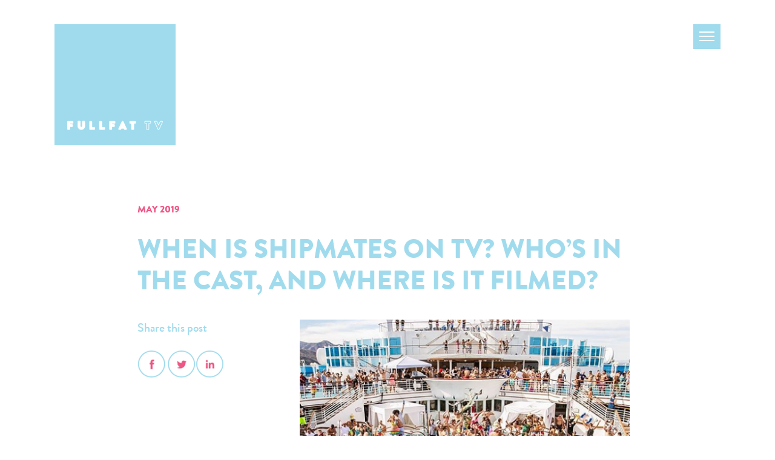

--- FILE ---
content_type: text/html; charset=UTF-8
request_url: https://fullfattv.co.uk/when-is-shipmates-on-tv/
body_size: 55277
content:
<!doctype html>
<!--[if lt IE 7]> <html class="ie6 oldie"> <![endif]-->
<!--[if IE 7]>    <html class="ie7 oldie"> <![endif]-->
<!--[if IE 8]>    <html class="ie8 oldie"> <![endif]-->
<!--[if gt IE 8]><!-->
<html class="" lang="en">
<!--<![endif]-->
<title>When is Shipmates on TV? Who’s in the cast, and where is it filmed? - Full Fat TV</title>

<meta name='robots' content='index, follow, max-image-preview:large, max-snippet:-1, max-video-preview:-1' />

	<!-- This site is optimized with the Yoast SEO plugin v26.7 - https://yoast.com/wordpress/plugins/seo/ -->
	<link rel="canonical" href="https://fullfattv.co.uk/when-is-shipmates-on-tv/" />
	<meta property="og:locale" content="en_GB" />
	<meta property="og:type" content="article" />
	<meta property="og:title" content="When is Shipmates on TV? Who’s in the cast, and where is it filmed? - Full Fat TV" />
	<meta property="og:description" content="Radio Times article" />
	<meta property="og:url" content="https://fullfattv.co.uk/when-is-shipmates-on-tv/" />
	<meta property="og:site_name" content="Full Fat TV" />
	<meta property="article:publisher" content="https://www.facebook.com/fullfattv/" />
	<meta property="article:published_time" content="2019-05-14T14:19:54+00:00" />
	<meta property="article:modified_time" content="2024-07-24T14:12:47+00:00" />
	<meta property="og:image" content="https://fullfattv.co.uk/wp-content/uploads/2023/06/shipmates-featured-image.png" />
	<meta property="og:image:width" content="556" />
	<meta property="og:image:height" content="391" />
	<meta property="og:image:type" content="image/png" />
	<meta name="author" content="vTFu33_Tooh37S" />
	<meta name="twitter:card" content="summary_large_image" />
	<meta name="twitter:creator" content="@fullfattv" />
	<meta name="twitter:site" content="@fullfattv" />
	<meta name="twitter:label1" content="Written by" />
	<meta name="twitter:data1" content="vTFu33_Tooh37S" />
	<meta name="twitter:label2" content="Estimated reading time" />
	<meta name="twitter:data2" content="2 minutes" />
	<script type="application/ld+json" class="yoast-schema-graph">{"@context":"https://schema.org","@graph":[{"@type":"Article","@id":"https://fullfattv.co.uk/when-is-shipmates-on-tv/#article","isPartOf":{"@id":"https://fullfattv.co.uk/when-is-shipmates-on-tv/"},"author":{"name":"vTFu33_Tooh37S","@id":"https://fullfattv.co.uk/#/schema/person/d903c7084212d01d5d709eb2b679c6ac"},"headline":"When is Shipmates on TV? Who’s in the cast, and where is it filmed?","datePublished":"2019-05-14T14:19:54+00:00","dateModified":"2024-07-24T14:12:47+00:00","mainEntityOfPage":{"@id":"https://fullfattv.co.uk/when-is-shipmates-on-tv/"},"wordCount":340,"publisher":{"@id":"https://fullfattv.co.uk/#organization"},"image":{"@id":"https://fullfattv.co.uk/when-is-shipmates-on-tv/#primaryimage"},"thumbnailUrl":"https://fullfattv.co.uk/wp-content/uploads/2023/06/shipmates-featured-image.png","articleSection":["Archived News","Shipmates"],"inLanguage":"en-GB"},{"@type":"WebPage","@id":"https://fullfattv.co.uk/when-is-shipmates-on-tv/","url":"https://fullfattv.co.uk/when-is-shipmates-on-tv/","name":"When is Shipmates on TV? Who’s in the cast, and where is it filmed? - Full Fat TV","isPartOf":{"@id":"https://fullfattv.co.uk/#website"},"primaryImageOfPage":{"@id":"https://fullfattv.co.uk/when-is-shipmates-on-tv/#primaryimage"},"image":{"@id":"https://fullfattv.co.uk/when-is-shipmates-on-tv/#primaryimage"},"thumbnailUrl":"https://fullfattv.co.uk/wp-content/uploads/2023/06/shipmates-featured-image.png","datePublished":"2019-05-14T14:19:54+00:00","dateModified":"2024-07-24T14:12:47+00:00","breadcrumb":{"@id":"https://fullfattv.co.uk/when-is-shipmates-on-tv/#breadcrumb"},"inLanguage":"en-GB","potentialAction":[{"@type":"ReadAction","target":["https://fullfattv.co.uk/when-is-shipmates-on-tv/"]}]},{"@type":"ImageObject","inLanguage":"en-GB","@id":"https://fullfattv.co.uk/when-is-shipmates-on-tv/#primaryimage","url":"https://fullfattv.co.uk/wp-content/uploads/2023/06/shipmates-featured-image.png","contentUrl":"https://fullfattv.co.uk/wp-content/uploads/2023/06/shipmates-featured-image.png","width":556,"height":391},{"@type":"BreadcrumbList","@id":"https://fullfattv.co.uk/when-is-shipmates-on-tv/#breadcrumb","itemListElement":[{"@type":"ListItem","position":1,"name":"Home","item":"https://fullfattv.co.uk/"},{"@type":"ListItem","position":2,"name":"News","item":"https://fullfattv.co.uk/news/"},{"@type":"ListItem","position":3,"name":"When is Shipmates on TV? Who’s in the cast, and where is it filmed?"}]},{"@type":"WebSite","@id":"https://fullfattv.co.uk/#website","url":"https://fullfattv.co.uk/","name":"Full Fat TV","description":"","publisher":{"@id":"https://fullfattv.co.uk/#organization"},"potentialAction":[{"@type":"SearchAction","target":{"@type":"EntryPoint","urlTemplate":"https://fullfattv.co.uk/?s={search_term_string}"},"query-input":{"@type":"PropertyValueSpecification","valueRequired":true,"valueName":"search_term_string"}}],"inLanguage":"en-GB"},{"@type":"Organization","@id":"https://fullfattv.co.uk/#organization","name":"Full Fat TV","url":"https://fullfattv.co.uk/","logo":{"@type":"ImageObject","inLanguage":"en-GB","@id":"https://fullfattv.co.uk/#/schema/logo/image/","url":"https://fullfattv.co.uk/wp-content/uploads/2016/10/default-blog-image-1.jpg","contentUrl":"https://fullfattv.co.uk/wp-content/uploads/2016/10/default-blog-image-1.jpg","width":800,"height":800,"caption":"Full Fat TV"},"image":{"@id":"https://fullfattv.co.uk/#/schema/logo/image/"},"sameAs":["https://www.facebook.com/fullfattv/","https://x.com/fullfattv","https://www.linkedin.com/company/full-fat-tv","https://www.instagram.com/fullfattv/"]},{"@type":"Person","@id":"https://fullfattv.co.uk/#/schema/person/d903c7084212d01d5d709eb2b679c6ac","name":"vTFu33_Tooh37S","image":{"@type":"ImageObject","inLanguage":"en-GB","@id":"https://fullfattv.co.uk/#/schema/person/image/","url":"https://secure.gravatar.com/avatar/e4daecb2c9bb532f20713398bf6d1deffb582fa39f914cd1b21b4dffbb19f51a?s=96&d=mm&r=g","contentUrl":"https://secure.gravatar.com/avatar/e4daecb2c9bb532f20713398bf6d1deffb582fa39f914cd1b21b4dffbb19f51a?s=96&d=mm&r=g","caption":"vTFu33_Tooh37S"},"sameAs":["http://www.fullfat.wearecoda.uk"]}]}</script>
	<!-- / Yoast SEO plugin. -->


<link rel="alternate" type="application/rss+xml" title="Full Fat TV &raquo; Feed" href="https://fullfattv.co.uk/feed/" />
<link rel="alternate" title="oEmbed (JSON)" type="application/json+oembed" href="https://fullfattv.co.uk/wp-json/oembed/1.0/embed?url=https%3A%2F%2Ffullfattv.co.uk%2Fwhen-is-shipmates-on-tv%2F" />
<link rel="alternate" title="oEmbed (XML)" type="text/xml+oembed" href="https://fullfattv.co.uk/wp-json/oembed/1.0/embed?url=https%3A%2F%2Ffullfattv.co.uk%2Fwhen-is-shipmates-on-tv%2F&#038;format=xml" />
		<!-- This site uses the Google Analytics by MonsterInsights plugin v9.11.1 - Using Analytics tracking - https://www.monsterinsights.com/ -->
							<script src="//www.googletagmanager.com/gtag/js?id=G-8PZ900LZY0"  data-cfasync="false" data-wpfc-render="false" type="text/javascript" async></script>
			<script data-cfasync="false" data-wpfc-render="false" type="text/javascript">
				var mi_version = '9.11.1';
				var mi_track_user = true;
				var mi_no_track_reason = '';
								var MonsterInsightsDefaultLocations = {"page_location":"https:\/\/fullfattv.co.uk\/when-is-shipmates-on-tv\/"};
								if ( typeof MonsterInsightsPrivacyGuardFilter === 'function' ) {
					var MonsterInsightsLocations = (typeof MonsterInsightsExcludeQuery === 'object') ? MonsterInsightsPrivacyGuardFilter( MonsterInsightsExcludeQuery ) : MonsterInsightsPrivacyGuardFilter( MonsterInsightsDefaultLocations );
				} else {
					var MonsterInsightsLocations = (typeof MonsterInsightsExcludeQuery === 'object') ? MonsterInsightsExcludeQuery : MonsterInsightsDefaultLocations;
				}

								var disableStrs = [
										'ga-disable-G-8PZ900LZY0',
									];

				/* Function to detect opted out users */
				function __gtagTrackerIsOptedOut() {
					for (var index = 0; index < disableStrs.length; index++) {
						if (document.cookie.indexOf(disableStrs[index] + '=true') > -1) {
							return true;
						}
					}

					return false;
				}

				/* Disable tracking if the opt-out cookie exists. */
				if (__gtagTrackerIsOptedOut()) {
					for (var index = 0; index < disableStrs.length; index++) {
						window[disableStrs[index]] = true;
					}
				}

				/* Opt-out function */
				function __gtagTrackerOptout() {
					for (var index = 0; index < disableStrs.length; index++) {
						document.cookie = disableStrs[index] + '=true; expires=Thu, 31 Dec 2099 23:59:59 UTC; path=/';
						window[disableStrs[index]] = true;
					}
				}

				if ('undefined' === typeof gaOptout) {
					function gaOptout() {
						__gtagTrackerOptout();
					}
				}
								window.dataLayer = window.dataLayer || [];

				window.MonsterInsightsDualTracker = {
					helpers: {},
					trackers: {},
				};
				if (mi_track_user) {
					function __gtagDataLayer() {
						dataLayer.push(arguments);
					}

					function __gtagTracker(type, name, parameters) {
						if (!parameters) {
							parameters = {};
						}

						if (parameters.send_to) {
							__gtagDataLayer.apply(null, arguments);
							return;
						}

						if (type === 'event') {
														parameters.send_to = monsterinsights_frontend.v4_id;
							var hookName = name;
							if (typeof parameters['event_category'] !== 'undefined') {
								hookName = parameters['event_category'] + ':' + name;
							}

							if (typeof MonsterInsightsDualTracker.trackers[hookName] !== 'undefined') {
								MonsterInsightsDualTracker.trackers[hookName](parameters);
							} else {
								__gtagDataLayer('event', name, parameters);
							}
							
						} else {
							__gtagDataLayer.apply(null, arguments);
						}
					}

					__gtagTracker('js', new Date());
					__gtagTracker('set', {
						'developer_id.dZGIzZG': true,
											});
					if ( MonsterInsightsLocations.page_location ) {
						__gtagTracker('set', MonsterInsightsLocations);
					}
										__gtagTracker('config', 'G-8PZ900LZY0', {"forceSSL":"true","link_attribution":"true"} );
										window.gtag = __gtagTracker;										(function () {
						/* https://developers.google.com/analytics/devguides/collection/analyticsjs/ */
						/* ga and __gaTracker compatibility shim. */
						var noopfn = function () {
							return null;
						};
						var newtracker = function () {
							return new Tracker();
						};
						var Tracker = function () {
							return null;
						};
						var p = Tracker.prototype;
						p.get = noopfn;
						p.set = noopfn;
						p.send = function () {
							var args = Array.prototype.slice.call(arguments);
							args.unshift('send');
							__gaTracker.apply(null, args);
						};
						var __gaTracker = function () {
							var len = arguments.length;
							if (len === 0) {
								return;
							}
							var f = arguments[len - 1];
							if (typeof f !== 'object' || f === null || typeof f.hitCallback !== 'function') {
								if ('send' === arguments[0]) {
									var hitConverted, hitObject = false, action;
									if ('event' === arguments[1]) {
										if ('undefined' !== typeof arguments[3]) {
											hitObject = {
												'eventAction': arguments[3],
												'eventCategory': arguments[2],
												'eventLabel': arguments[4],
												'value': arguments[5] ? arguments[5] : 1,
											}
										}
									}
									if ('pageview' === arguments[1]) {
										if ('undefined' !== typeof arguments[2]) {
											hitObject = {
												'eventAction': 'page_view',
												'page_path': arguments[2],
											}
										}
									}
									if (typeof arguments[2] === 'object') {
										hitObject = arguments[2];
									}
									if (typeof arguments[5] === 'object') {
										Object.assign(hitObject, arguments[5]);
									}
									if ('undefined' !== typeof arguments[1].hitType) {
										hitObject = arguments[1];
										if ('pageview' === hitObject.hitType) {
											hitObject.eventAction = 'page_view';
										}
									}
									if (hitObject) {
										action = 'timing' === arguments[1].hitType ? 'timing_complete' : hitObject.eventAction;
										hitConverted = mapArgs(hitObject);
										__gtagTracker('event', action, hitConverted);
									}
								}
								return;
							}

							function mapArgs(args) {
								var arg, hit = {};
								var gaMap = {
									'eventCategory': 'event_category',
									'eventAction': 'event_action',
									'eventLabel': 'event_label',
									'eventValue': 'event_value',
									'nonInteraction': 'non_interaction',
									'timingCategory': 'event_category',
									'timingVar': 'name',
									'timingValue': 'value',
									'timingLabel': 'event_label',
									'page': 'page_path',
									'location': 'page_location',
									'title': 'page_title',
									'referrer' : 'page_referrer',
								};
								for (arg in args) {
																		if (!(!args.hasOwnProperty(arg) || !gaMap.hasOwnProperty(arg))) {
										hit[gaMap[arg]] = args[arg];
									} else {
										hit[arg] = args[arg];
									}
								}
								return hit;
							}

							try {
								f.hitCallback();
							} catch (ex) {
							}
						};
						__gaTracker.create = newtracker;
						__gaTracker.getByName = newtracker;
						__gaTracker.getAll = function () {
							return [];
						};
						__gaTracker.remove = noopfn;
						__gaTracker.loaded = true;
						window['__gaTracker'] = __gaTracker;
					})();
									} else {
										console.log("");
					(function () {
						function __gtagTracker() {
							return null;
						}

						window['__gtagTracker'] = __gtagTracker;
						window['gtag'] = __gtagTracker;
					})();
									}
			</script>
							<!-- / Google Analytics by MonsterInsights -->
		<style id='wp-img-auto-sizes-contain-inline-css' type='text/css'>
img:is([sizes=auto i],[sizes^="auto," i]){contain-intrinsic-size:3000px 1500px}
/*# sourceURL=wp-img-auto-sizes-contain-inline-css */
</style>
<style id='wp-emoji-styles-inline-css' type='text/css'>

	img.wp-smiley, img.emoji {
		display: inline !important;
		border: none !important;
		box-shadow: none !important;
		height: 1em !important;
		width: 1em !important;
		margin: 0 0.07em !important;
		vertical-align: -0.1em !important;
		background: none !important;
		padding: 0 !important;
	}
/*# sourceURL=wp-emoji-styles-inline-css */
</style>
<style id='wp-block-library-inline-css' type='text/css'>
:root{--wp-block-synced-color:#7a00df;--wp-block-synced-color--rgb:122,0,223;--wp-bound-block-color:var(--wp-block-synced-color);--wp-editor-canvas-background:#ddd;--wp-admin-theme-color:#007cba;--wp-admin-theme-color--rgb:0,124,186;--wp-admin-theme-color-darker-10:#006ba1;--wp-admin-theme-color-darker-10--rgb:0,107,160.5;--wp-admin-theme-color-darker-20:#005a87;--wp-admin-theme-color-darker-20--rgb:0,90,135;--wp-admin-border-width-focus:2px}@media (min-resolution:192dpi){:root{--wp-admin-border-width-focus:1.5px}}.wp-element-button{cursor:pointer}:root .has-very-light-gray-background-color{background-color:#eee}:root .has-very-dark-gray-background-color{background-color:#313131}:root .has-very-light-gray-color{color:#eee}:root .has-very-dark-gray-color{color:#313131}:root .has-vivid-green-cyan-to-vivid-cyan-blue-gradient-background{background:linear-gradient(135deg,#00d084,#0693e3)}:root .has-purple-crush-gradient-background{background:linear-gradient(135deg,#34e2e4,#4721fb 50%,#ab1dfe)}:root .has-hazy-dawn-gradient-background{background:linear-gradient(135deg,#faaca8,#dad0ec)}:root .has-subdued-olive-gradient-background{background:linear-gradient(135deg,#fafae1,#67a671)}:root .has-atomic-cream-gradient-background{background:linear-gradient(135deg,#fdd79a,#004a59)}:root .has-nightshade-gradient-background{background:linear-gradient(135deg,#330968,#31cdcf)}:root .has-midnight-gradient-background{background:linear-gradient(135deg,#020381,#2874fc)}:root{--wp--preset--font-size--normal:16px;--wp--preset--font-size--huge:42px}.has-regular-font-size{font-size:1em}.has-larger-font-size{font-size:2.625em}.has-normal-font-size{font-size:var(--wp--preset--font-size--normal)}.has-huge-font-size{font-size:var(--wp--preset--font-size--huge)}.has-text-align-center{text-align:center}.has-text-align-left{text-align:left}.has-text-align-right{text-align:right}.has-fit-text{white-space:nowrap!important}#end-resizable-editor-section{display:none}.aligncenter{clear:both}.items-justified-left{justify-content:flex-start}.items-justified-center{justify-content:center}.items-justified-right{justify-content:flex-end}.items-justified-space-between{justify-content:space-between}.screen-reader-text{border:0;clip-path:inset(50%);height:1px;margin:-1px;overflow:hidden;padding:0;position:absolute;width:1px;word-wrap:normal!important}.screen-reader-text:focus{background-color:#ddd;clip-path:none;color:#444;display:block;font-size:1em;height:auto;left:5px;line-height:normal;padding:15px 23px 14px;text-decoration:none;top:5px;width:auto;z-index:100000}html :where(.has-border-color){border-style:solid}html :where([style*=border-top-color]){border-top-style:solid}html :where([style*=border-right-color]){border-right-style:solid}html :where([style*=border-bottom-color]){border-bottom-style:solid}html :where([style*=border-left-color]){border-left-style:solid}html :where([style*=border-width]){border-style:solid}html :where([style*=border-top-width]){border-top-style:solid}html :where([style*=border-right-width]){border-right-style:solid}html :where([style*=border-bottom-width]){border-bottom-style:solid}html :where([style*=border-left-width]){border-left-style:solid}html :where(img[class*=wp-image-]){height:auto;max-width:100%}:where(figure){margin:0 0 1em}html :where(.is-position-sticky){--wp-admin--admin-bar--position-offset:var(--wp-admin--admin-bar--height,0px)}@media screen and (max-width:600px){html :where(.is-position-sticky){--wp-admin--admin-bar--position-offset:0px}}

/*# sourceURL=wp-block-library-inline-css */
</style><style id='global-styles-inline-css' type='text/css'>
:root{--wp--preset--aspect-ratio--square: 1;--wp--preset--aspect-ratio--4-3: 4/3;--wp--preset--aspect-ratio--3-4: 3/4;--wp--preset--aspect-ratio--3-2: 3/2;--wp--preset--aspect-ratio--2-3: 2/3;--wp--preset--aspect-ratio--16-9: 16/9;--wp--preset--aspect-ratio--9-16: 9/16;--wp--preset--color--black: #000000;--wp--preset--color--cyan-bluish-gray: #abb8c3;--wp--preset--color--white: #ffffff;--wp--preset--color--pale-pink: #f78da7;--wp--preset--color--vivid-red: #cf2e2e;--wp--preset--color--luminous-vivid-orange: #ff6900;--wp--preset--color--luminous-vivid-amber: #fcb900;--wp--preset--color--light-green-cyan: #7bdcb5;--wp--preset--color--vivid-green-cyan: #00d084;--wp--preset--color--pale-cyan-blue: #8ed1fc;--wp--preset--color--vivid-cyan-blue: #0693e3;--wp--preset--color--vivid-purple: #9b51e0;--wp--preset--gradient--vivid-cyan-blue-to-vivid-purple: linear-gradient(135deg,rgb(6,147,227) 0%,rgb(155,81,224) 100%);--wp--preset--gradient--light-green-cyan-to-vivid-green-cyan: linear-gradient(135deg,rgb(122,220,180) 0%,rgb(0,208,130) 100%);--wp--preset--gradient--luminous-vivid-amber-to-luminous-vivid-orange: linear-gradient(135deg,rgb(252,185,0) 0%,rgb(255,105,0) 100%);--wp--preset--gradient--luminous-vivid-orange-to-vivid-red: linear-gradient(135deg,rgb(255,105,0) 0%,rgb(207,46,46) 100%);--wp--preset--gradient--very-light-gray-to-cyan-bluish-gray: linear-gradient(135deg,rgb(238,238,238) 0%,rgb(169,184,195) 100%);--wp--preset--gradient--cool-to-warm-spectrum: linear-gradient(135deg,rgb(74,234,220) 0%,rgb(151,120,209) 20%,rgb(207,42,186) 40%,rgb(238,44,130) 60%,rgb(251,105,98) 80%,rgb(254,248,76) 100%);--wp--preset--gradient--blush-light-purple: linear-gradient(135deg,rgb(255,206,236) 0%,rgb(152,150,240) 100%);--wp--preset--gradient--blush-bordeaux: linear-gradient(135deg,rgb(254,205,165) 0%,rgb(254,45,45) 50%,rgb(107,0,62) 100%);--wp--preset--gradient--luminous-dusk: linear-gradient(135deg,rgb(255,203,112) 0%,rgb(199,81,192) 50%,rgb(65,88,208) 100%);--wp--preset--gradient--pale-ocean: linear-gradient(135deg,rgb(255,245,203) 0%,rgb(182,227,212) 50%,rgb(51,167,181) 100%);--wp--preset--gradient--electric-grass: linear-gradient(135deg,rgb(202,248,128) 0%,rgb(113,206,126) 100%);--wp--preset--gradient--midnight: linear-gradient(135deg,rgb(2,3,129) 0%,rgb(40,116,252) 100%);--wp--preset--font-size--small: 13px;--wp--preset--font-size--medium: 20px;--wp--preset--font-size--large: 36px;--wp--preset--font-size--x-large: 42px;--wp--preset--spacing--20: 0.44rem;--wp--preset--spacing--30: 0.67rem;--wp--preset--spacing--40: 1rem;--wp--preset--spacing--50: 1.5rem;--wp--preset--spacing--60: 2.25rem;--wp--preset--spacing--70: 3.38rem;--wp--preset--spacing--80: 5.06rem;--wp--preset--shadow--natural: 6px 6px 9px rgba(0, 0, 0, 0.2);--wp--preset--shadow--deep: 12px 12px 50px rgba(0, 0, 0, 0.4);--wp--preset--shadow--sharp: 6px 6px 0px rgba(0, 0, 0, 0.2);--wp--preset--shadow--outlined: 6px 6px 0px -3px rgb(255, 255, 255), 6px 6px rgb(0, 0, 0);--wp--preset--shadow--crisp: 6px 6px 0px rgb(0, 0, 0);}:where(.is-layout-flex){gap: 0.5em;}:where(.is-layout-grid){gap: 0.5em;}body .is-layout-flex{display: flex;}.is-layout-flex{flex-wrap: wrap;align-items: center;}.is-layout-flex > :is(*, div){margin: 0;}body .is-layout-grid{display: grid;}.is-layout-grid > :is(*, div){margin: 0;}:where(.wp-block-columns.is-layout-flex){gap: 2em;}:where(.wp-block-columns.is-layout-grid){gap: 2em;}:where(.wp-block-post-template.is-layout-flex){gap: 1.25em;}:where(.wp-block-post-template.is-layout-grid){gap: 1.25em;}.has-black-color{color: var(--wp--preset--color--black) !important;}.has-cyan-bluish-gray-color{color: var(--wp--preset--color--cyan-bluish-gray) !important;}.has-white-color{color: var(--wp--preset--color--white) !important;}.has-pale-pink-color{color: var(--wp--preset--color--pale-pink) !important;}.has-vivid-red-color{color: var(--wp--preset--color--vivid-red) !important;}.has-luminous-vivid-orange-color{color: var(--wp--preset--color--luminous-vivid-orange) !important;}.has-luminous-vivid-amber-color{color: var(--wp--preset--color--luminous-vivid-amber) !important;}.has-light-green-cyan-color{color: var(--wp--preset--color--light-green-cyan) !important;}.has-vivid-green-cyan-color{color: var(--wp--preset--color--vivid-green-cyan) !important;}.has-pale-cyan-blue-color{color: var(--wp--preset--color--pale-cyan-blue) !important;}.has-vivid-cyan-blue-color{color: var(--wp--preset--color--vivid-cyan-blue) !important;}.has-vivid-purple-color{color: var(--wp--preset--color--vivid-purple) !important;}.has-black-background-color{background-color: var(--wp--preset--color--black) !important;}.has-cyan-bluish-gray-background-color{background-color: var(--wp--preset--color--cyan-bluish-gray) !important;}.has-white-background-color{background-color: var(--wp--preset--color--white) !important;}.has-pale-pink-background-color{background-color: var(--wp--preset--color--pale-pink) !important;}.has-vivid-red-background-color{background-color: var(--wp--preset--color--vivid-red) !important;}.has-luminous-vivid-orange-background-color{background-color: var(--wp--preset--color--luminous-vivid-orange) !important;}.has-luminous-vivid-amber-background-color{background-color: var(--wp--preset--color--luminous-vivid-amber) !important;}.has-light-green-cyan-background-color{background-color: var(--wp--preset--color--light-green-cyan) !important;}.has-vivid-green-cyan-background-color{background-color: var(--wp--preset--color--vivid-green-cyan) !important;}.has-pale-cyan-blue-background-color{background-color: var(--wp--preset--color--pale-cyan-blue) !important;}.has-vivid-cyan-blue-background-color{background-color: var(--wp--preset--color--vivid-cyan-blue) !important;}.has-vivid-purple-background-color{background-color: var(--wp--preset--color--vivid-purple) !important;}.has-black-border-color{border-color: var(--wp--preset--color--black) !important;}.has-cyan-bluish-gray-border-color{border-color: var(--wp--preset--color--cyan-bluish-gray) !important;}.has-white-border-color{border-color: var(--wp--preset--color--white) !important;}.has-pale-pink-border-color{border-color: var(--wp--preset--color--pale-pink) !important;}.has-vivid-red-border-color{border-color: var(--wp--preset--color--vivid-red) !important;}.has-luminous-vivid-orange-border-color{border-color: var(--wp--preset--color--luminous-vivid-orange) !important;}.has-luminous-vivid-amber-border-color{border-color: var(--wp--preset--color--luminous-vivid-amber) !important;}.has-light-green-cyan-border-color{border-color: var(--wp--preset--color--light-green-cyan) !important;}.has-vivid-green-cyan-border-color{border-color: var(--wp--preset--color--vivid-green-cyan) !important;}.has-pale-cyan-blue-border-color{border-color: var(--wp--preset--color--pale-cyan-blue) !important;}.has-vivid-cyan-blue-border-color{border-color: var(--wp--preset--color--vivid-cyan-blue) !important;}.has-vivid-purple-border-color{border-color: var(--wp--preset--color--vivid-purple) !important;}.has-vivid-cyan-blue-to-vivid-purple-gradient-background{background: var(--wp--preset--gradient--vivid-cyan-blue-to-vivid-purple) !important;}.has-light-green-cyan-to-vivid-green-cyan-gradient-background{background: var(--wp--preset--gradient--light-green-cyan-to-vivid-green-cyan) !important;}.has-luminous-vivid-amber-to-luminous-vivid-orange-gradient-background{background: var(--wp--preset--gradient--luminous-vivid-amber-to-luminous-vivid-orange) !important;}.has-luminous-vivid-orange-to-vivid-red-gradient-background{background: var(--wp--preset--gradient--luminous-vivid-orange-to-vivid-red) !important;}.has-very-light-gray-to-cyan-bluish-gray-gradient-background{background: var(--wp--preset--gradient--very-light-gray-to-cyan-bluish-gray) !important;}.has-cool-to-warm-spectrum-gradient-background{background: var(--wp--preset--gradient--cool-to-warm-spectrum) !important;}.has-blush-light-purple-gradient-background{background: var(--wp--preset--gradient--blush-light-purple) !important;}.has-blush-bordeaux-gradient-background{background: var(--wp--preset--gradient--blush-bordeaux) !important;}.has-luminous-dusk-gradient-background{background: var(--wp--preset--gradient--luminous-dusk) !important;}.has-pale-ocean-gradient-background{background: var(--wp--preset--gradient--pale-ocean) !important;}.has-electric-grass-gradient-background{background: var(--wp--preset--gradient--electric-grass) !important;}.has-midnight-gradient-background{background: var(--wp--preset--gradient--midnight) !important;}.has-small-font-size{font-size: var(--wp--preset--font-size--small) !important;}.has-medium-font-size{font-size: var(--wp--preset--font-size--medium) !important;}.has-large-font-size{font-size: var(--wp--preset--font-size--large) !important;}.has-x-large-font-size{font-size: var(--wp--preset--font-size--x-large) !important;}
/*# sourceURL=global-styles-inline-css */
</style>

<style id='classic-theme-styles-inline-css' type='text/css'>
/*! This file is auto-generated */
.wp-block-button__link{color:#fff;background-color:#32373c;border-radius:9999px;box-shadow:none;text-decoration:none;padding:calc(.667em + 2px) calc(1.333em + 2px);font-size:1.125em}.wp-block-file__button{background:#32373c;color:#fff;text-decoration:none}
/*# sourceURL=/wp-includes/css/classic-themes.min.css */
</style>
<link rel='stylesheet' id='wp-social-sharing-css' href='https://fullfattv.co.uk/wp-content/plugins/wp-social-sharing/static/socialshare.css' type='text/css' media='all' />
<script type="text/javascript" src="https://fullfattv.co.uk/wp-content/plugins/google-analytics-for-wordpress/assets/js/frontend-gtag.min.js" id="monsterinsights-frontend-script-js" async="async" data-wp-strategy="async"></script>
<script data-cfasync="false" data-wpfc-render="false" type="text/javascript" id='monsterinsights-frontend-script-js-extra'>/* <![CDATA[ */
var monsterinsights_frontend = {"js_events_tracking":"true","download_extensions":"doc,pdf,ppt,zip,xls,docx,pptx,xlsx","inbound_paths":"[{\"path\":\"\\\/go\\\/\",\"label\":\"affiliate\"},{\"path\":\"\\\/recommend\\\/\",\"label\":\"affiliate\"}]","home_url":"https:\/\/fullfattv.co.uk","hash_tracking":"false","v4_id":"G-8PZ900LZY0"};/* ]]> */
</script>
<link rel="https://api.w.org/" href="https://fullfattv.co.uk/wp-json/" /><link rel="alternate" title="JSON" type="application/json" href="https://fullfattv.co.uk/wp-json/wp/v2/posts/27490" /><link rel='shortlink' href='https://fullfattv.co.uk/?p=27490' />
<meta charset="utf-8">
<meta name="viewport" content="width=device-width, initial-scale=1">

<link href="https://fullfattv.co.uk/wp-content/themes/fftv-theme/style.css" rel="stylesheet" type="text/css" media="screen" />
<link rel="stylesheet" type="text/css" href="https://fullfattv.co.uk/wp-content/themes/fftv-theme/assets/boilerplate.css" media="screen" />
<link rel="stylesheet" type="text/css" href="https://fullfattv.co.uk/wp-content/themes/fftv-theme/css/flexsliderHomeCarousel.css" media="screen" />
	
<style media="screen" type="text/css">@import '/wp-content/themes/fftv-theme/assets/brandon-grotesque-font.css';</style>

<script src="https://ajax.googleapis.com/ajax/libs/jquery/1/jquery.min.js"></script>
<script src="https://fullfattv.co.uk/wp-content/themes/fftv-theme/js/respond.min.js"></script>
<script src="https://fullfattv.co.uk/wp-content/themes/fftv-theme/js/hide.js"></script>
<script src="https://fullfattv.co.uk/wp-content/themes/fftv-theme/js/toggle-menu.js"></script>
<script src="https://fullfattv.co.uk/wp-content/themes/fftv-theme/js/jquery.flexsliderHomeCarousel.js"></script>
	
<script>
$(window).load(function() {
    $(".flexsliderHomeCarousel").flexsliderHomeCarousel({
        animation: "fade",
		animationLoop: true,
		slideshow: true,    
		slideshowSpeed: 5000,
		controlNav: false,
		directionNav: false,
		itemWidth: 0,
		move: 1,
    });
});

</script>
	
<link rel="apple-touch-icon" sizes="57x57" href="/apple-icon-57x57.png">
<link rel="apple-touch-icon" sizes="60x60" href="/apple-icon-60x60.png">
<link rel="apple-touch-icon" sizes="72x72" href="/apple-icon-72x72.png">
<link rel="apple-touch-icon" sizes="76x76" href="/apple-icon-76x76.png">
<link rel="apple-touch-icon" sizes="114x114" href="/apple-icon-114x114.png">
<link rel="apple-touch-icon" sizes="120x120" href="/apple-icon-120x120.png">
<link rel="apple-touch-icon" sizes="144x144" href="/apple-icon-144x144.png">
<link rel="apple-touch-icon" sizes="152x152" href="/apple-icon-152x152.png">
<link rel="apple-touch-icon" sizes="180x180" href="/apple-icon-180x180.png">
<link rel="icon" type="image/png" sizes="192x192"  href="/android-icon-192x192.png">
<link rel="icon" type="image/png" sizes="32x32" href="/favicon-32x32.png">
<link rel="icon" type="image/png" sizes="96x96" href="/favicon-96x96.png">
<link rel="icon" type="image/png" sizes="16x16" href="/favicon-16x16.png">
<link rel="manifest" href="/manifest.json">
<meta name="msapplication-TileColor" content="#ffffff">
<meta name="msapplication-TileImage" content="/ms-icon-144x144.png">
<meta name="theme-color" content="#ffffff">
	
</head>

<body>
	
			
<div id="fixed-menu" class="mobile-view" style="height: 82px; z-index: 101;">	
	<div id="MobileMenu">
		 <input type="checkbox" class="openmainNav-responsive-MINI" id="openmainNav-responsive-MINI">
			<label for="openmainNav-responsive-MINI" class="sidebarIconToggle">
    			<div class="spinner diagonal part-1"></div>
    			<div class="spinner horizontal"></div>
    			<div class="spinner diagonal part-2"></div>
  			</label>
 			<div id="mainNav-responsive-MOBILE">
				 <div id="logo-mobile-minimized" class="show">
			  		 <a href="/"><img src="https://fullfattv.co.uk/wp-content/themes/fftv-theme/assets/ff-tv-logo-MOBILE.png" alt="Full Fat TV"/></a>
		    	  </div>
				<div id="body-content-1-2-col" class="slim-line-content-left">
				<div class="menu-main-menu-container"><ul id="menu-main-menu" class="menu"><li id="menu-item-84" class="menu-item menu-item-type-post_type menu-item-object-page menu-item-home menu-item-84"><a href="https://fullfattv.co.uk/">Home</a></li>
<li id="menu-item-112" class="menu-item menu-item-type-custom menu-item-object-custom menu-item-112"><a href="/productions/">Productions</a></li>
<li id="menu-item-178" class="menu-item menu-item-type-custom menu-item-object-custom menu-item-178"><a href="/team/">Team</a></li>
<li id="menu-item-87" class="menu-item menu-item-type-post_type menu-item-object-page current_page_parent menu-item-87"><a href="https://fullfattv.co.uk/news/">News</a></li>
<li id="menu-item-85" class="menu-item menu-item-type-post_type menu-item-object-page menu-item-85"><a href="https://fullfattv.co.uk/be-on-a-show/">Be on a show</a></li>
<li id="menu-item-86" class="menu-item menu-item-type-post_type menu-item-object-page menu-item-86"><a href="https://fullfattv.co.uk/contact-us/">Contact us</a></li>
</ul></div>				</div>
			    <div id="body-content-1-2-col" class="right-aligned" style="vertical-align: bottom">
					<!--
					<div style="display: block">
					    <span class="social-blob blue-bg"><a href="https://www.facebook.com/fullfattv/" target="_blank"><img src="https://fullfattv.co.uk/wp-content/themes/fftv-theme/assets/facebook-icon.png" alt="Facebook"/></a></span>
						<span class="social-blob blue-bg"><a href="https://www.instagram.com/fullfattv/" target="_blank"><img src="https://fullfattv.co.uk/wp-content/themes/fftv-theme/assets/instagram-icon.png" alt="Instagram"/></a></span>
						<span class="social-blob blue-bg"><a href="https://twitter.com/fullfattv" target="_blank"><img src="https://fullfattv.co.uk/wp-content/themes/fftv-theme/assets/x-icon.png" alt="X"/></a></span>
						<span class="social-blob blue-bg"><a href="https://www.linkedin.com/company/full-fat-tv" target="_blank"><img src="https://fullfattv.co.uk/wp-content/themes/fftv-theme/assets/linkedin-icon.png" alt="LinkedIn"/></a></span>
					</div>
			          <span class="chunky-title-mini white-text">Full Fat TV</span><br>
 					  <span class="chunky-title-mini coral-text">2nd Floor, Queens Gate, Suffolk Street, Birmingham, B1 1LX</span><br>
					  <span class="chunky-title-mini white-text">+44 (0) 121 796 5655</span><br>
					  <a href="mailto:production@fullfattv.co.uk" class="chunky-title-mini white-text">production@fullfattv.co.uk</a>
					-->
			 </div>
			</div>
	</div>
</div>
	
	
<div id="fixed-menu" class="desktop-view" style="height: 82px; z-index: 101;">
	 <div id="MobileMenu">
		 <input type="checkbox" class="openmainNav-responsive" id="openmainNav-responsive">
			<label for="openmainNav-responsive" class="sidebarIconToggle">
    			<div class="spinner diagonal part-1"></div>
    			<div class="spinner horizontal"></div>
    			<div class="spinner diagonal part-2"></div>
  			</label>
 			<div id="mainNav-responsive">
				 <div id="logo-mobile-minimized" class="show">
			  		 <a href="/"><img src="https://fullfattv.co.uk/wp-content/themes/fftv-theme/assets/ff-tv-logo-MOBILE.png" alt="Full Fat TV"/></a>
		    	  </div>
				<div id="body-content-1-2-col" class="slim-line-content-left">
				<div class="menu-main-menu-container"><ul id="menu-main-menu-1" class="menu"><li class="menu-item menu-item-type-post_type menu-item-object-page menu-item-home menu-item-84"><a href="https://fullfattv.co.uk/">Home</a></li>
<li class="menu-item menu-item-type-custom menu-item-object-custom menu-item-112"><a href="/productions/">Productions</a></li>
<li class="menu-item menu-item-type-custom menu-item-object-custom menu-item-178"><a href="/team/">Team</a></li>
<li class="menu-item menu-item-type-post_type menu-item-object-page current_page_parent menu-item-87"><a href="https://fullfattv.co.uk/news/">News</a></li>
<li class="menu-item menu-item-type-post_type menu-item-object-page menu-item-85"><a href="https://fullfattv.co.uk/be-on-a-show/">Be on a show</a></li>
<li class="menu-item menu-item-type-post_type menu-item-object-page menu-item-86"><a href="https://fullfattv.co.uk/contact-us/">Contact us</a></li>
</ul></div>				</div>
				<div id="body-content-1-2-col" class="right-aligned" style="vertical-align: bottom">
					<!--
					<div style="display: block">
					    <span class="social-blob blue-bg"><a href="https://www.facebook.com/fullfattv/" target="_blank"><img src="https://fullfattv.co.uk/wp-content/themes/fftv-theme/assets/facebook-icon.png" alt="Facebook"/></a></span>
						<span class="social-blob blue-bg"><a href="https://www.instagram.com/fullfattv/" target="_blank"><img src="https://fullfattv.co.uk/wp-content/themes/fftv-theme/assets/instagram-icon.png" alt="Instagram"/></a></span>
						<span class="social-blob blue-bg"><a href="https://twitter.com/fullfattv" target="_blank"><img src="https://fullfattv.co.uk/wp-content/themes/fftv-theme/assets/x-icon.png" alt="X"/></a></span>
						<span class="social-blob blue-bg"><a href="https://www.linkedin.com/company/full-fat-tv" target="_blank"><img src="https://fullfattv.co.uk/wp-content/themes/fftv-theme/assets/linkedin-icon.png" alt="LinkedIn"/></a></span>
					 </div>
			          <span class="chunky-title-mini white-text">Full Fat TV</span><br>
 					  <span class="chunky-title-mini coral-text">2nd Floor, Queens Gate, Suffolk Street<br>
Birmingham, B1 1LX</span><br>
					  <span class="chunky-title-mini white-text">+44 (0) 121 796 5655</span><br>
					  <a href="mailto:production@fullfattv.co.uk" class="chunky-title-mini white-text">production@fullfattv.co.uk</a>
					-->
			 </div>
			</div>
    </div>
</div>
	
	
<div id="fixed-logo" class="mobile-view">
<div id="top-band-area" class="hideMOB" style="padding: 20px 7%;">
	<div id="top-band-area-inner">
    
    <div id="logo-mobile">
			<a href="/"><img src="https://fullfattv.co.uk/wp-content/themes/fftv-theme/assets/ff-tv-logo-MOBILE.png" alt="Full Fat TV"/></a>
		</div>
		
    </div>   
</div>
	
	
<div id="top-band-area-mobile" class="showMOB">
	<div id="top-band-area-inner">
    
    <div id="logo-mobile">
			<a href="/"><img src="https://fullfattv.co.uk/wp-content/themes/fftv-theme/assets/ff-tv-logo-MOBILE.png" alt="Full Fat TV"/></a>
		</div>	
		
    </div>   
</div>
</div>	
	
	

	
	
<div id="fixed-logo" class="desktop-view">
<div id="top-band-area" class="hide">
	<div id="top-band-area-inner">
    
    <div id="logo">
			<a href="/"><img src="https://fullfattv.co.uk/wp-content/themes/fftv-theme/assets/ff-tv-logo.png" alt="Full Fat TV"/></a>
		</div>
		
    </div>   
</div>
	
	
<div id="top-band-area-mobile" class="show">
	<div id="top-band-area-inner">
    
    <div id="logo-mobile">
			<a href="/"><img src="https://fullfattv.co.uk/wp-content/themes/fftv-theme/assets/ff-tv-logo-MOBILE.png" alt="Full Fat TV"/></a>
		</div>	
		
    </div>   
</div>
</div>

<div id="body-wrapper-padless" class="top-space-double white-bg head-space">
			<div id="body-content-inner" class="narrow left-aligned fade-in-up">
				
				<span class="chunky-title-small coral-text left-aligned bottom-space">May 2019</span>
				<h2 class="chunky-title-large blue-text left-aligned bottom-space">When is Shipmates on TV? Who’s in the cast, and where is it filmed?</h2>
				
		  </div>
</div>



<div id="body-wrapper-padless" class="white-bg bottom-space-double">
		
		<div id="body-content-inner" class="narrow fade-in-up left-aligned">
			<div id="body-content-1-3-col" class="desktop-view bottom-space-mini" style="vertical-align: top; max-width: 32%;">
				<p class="blue-text">Share this post</p>
						<div class="social-sharing ss-social-sharing">
				        <a onclick="return ss_plugin_loadpopup_js(this);" rel="external nofollow" class="ss-button-facebook" href="http://www.facebook.com/sharer/sharer.php?u=https%3A%2F%2Ffullfattv.co.uk%2Fwhen-is-shipmates-on-tv%2F" target="_blank" >Share on Facebook</a><a onclick="return ss_plugin_loadpopup_js(this);" rel="external nofollow" class="ss-button-twitter" href="http://twitter.com/intent/tweet/?text=When+is+Shipmates+on+TV%3F+Who%E2%80%99s+in+the+cast%2C+and+where+is+it+filmed%3F&url=https%3A%2F%2Ffullfattv.co.uk%2Fwhen-is-shipmates-on-tv%2F&via=fullfattv" target="_blank">Share on Twitter </a><a onclick="return ss_plugin_loadpopup_js(this);" rel="external nofollow" class="ss-button-linkedin" href="http://www.linkedin.com/shareArticle?mini=true&url=https%3A%2F%2Ffullfattv.co.uk%2Fwhen-is-shipmates-on-tv%2F&title=When+is+Shipmates+on+TV%3F+Who%E2%80%99s+in+the+cast%2C+and+where+is+it+filmed%3F" target="_blank" >Share on Linkedin</a>	        	    </div>
	    			</div>
			
			<div id="body-content-2-3-col" class="blog-image">
				 <div id="post-27490">
					<img width="556" height="391" src="https://fullfattv.co.uk/wp-content/uploads/2023/06/shipmates-featured-image.png" class="attachment-post-thumbnail size-post-thumbnail wp-post-image" alt="" decoding="async" fetchpriority="high" srcset="https://fullfattv.co.uk/wp-content/uploads/2023/06/shipmates-featured-image.png 556w, https://fullfattv.co.uk/wp-content/uploads/2023/06/shipmates-featured-image-300x211.png 300w" sizes="(max-width: 556px) 100vw, 556px" />                	<span class="blue-text left-aligned">
<p><span style="color: #343434; font-family: open-sans, 'Open Sans', 'Helvetica Neue', Helvetica, Arial, sans-serif; font-size: 18px; background-color: #ffffff;">Get the lowdown on new reality series Shipmates, docking into Channel 4 this summer.</span></p>
<p style="box-sizing: inherit; margin-bottom: 20px; font-size: 16px; line-height: 1.625rem; color: #343434; font-family: open-sans, 'Open Sans', 'Helvetica Neue', Helvetica, Arial, sans-serif; background-color: #ffffff;">If you’re looking for a reality TV binge this summer, you’re spoiled for choice.</p>
<p style="box-sizing: inherit; margin-bottom: 20px; font-size: 16px; line-height: 1.625rem; color: #343434; font-family: open-sans, 'Open Sans', 'Helvetica Neue', Helvetica, Arial, sans-serif; background-color: #ffffff;">With ITV2 clearly leading the way with TV behemoth <a style="box-sizing: inherit; color: #04a4b1; text-decoration-line: underline; touch-action: manipulation; font-weight: inherit; transition: all 0.1s linear 0s;" href="https://www.radiotimes.com/news/tv/2019-05-09/love-island-2019-stars-dates-contestant-rumours-trailer-new-series-itv2/">Love Island</a>, Channel 4 is hoping to get on board with Shipmates – the ship-based game show</p>
<p style="box-sizing: inherit; margin-bottom: 20px; font-size: 16px; line-height: 1.625rem; color: #343434; font-family: open-sans, 'Open Sans', 'Helvetica Neue', Helvetica, Arial, sans-serif; background-color: #ffffff;">The show will see two groups of 20-somethings head to the Med to hold a party on a lavish cruise liner and complete a series of challenges in order to be crowned the most popular team. Think <a style="box-sizing: inherit; color: #04a4b1; text-decoration-line: underline; touch-action: manipulation; font-weight: inherit; transition: all 0.1s linear 0s;" href="https://www.radiotimes.com/news/2016-04-06/channel-4s-coach-trip-is-heading-for-prime-time-on-e4/">Coach Trip</a> meets <a style="box-sizing: inherit; color: #04a4b1; text-decoration-line: underline; touch-action: manipulation; font-weight: inherit; transition: all 0.1s linear 0s;" href="https://www.radiotimes.com/news/tv/2019-01-17/apprentice-2019-applications/">The Apprentice</a>.</p>
<h2 style="box-sizing: inherit; margin-bottom: 15px; font-size: 1.875rem; line-height: 2.375rem; color: #343434; font-family: leitura-news, 'Leitura News', Georgia, Times, 'Times New Roman', serif; background-color: #ffffff;"><span style="font-family: 'Open Sans'; font-weight: normal;">When is Shipmates on TV?</span></h2>
<p style="box-sizing: inherit; margin-bottom: 20px; font-size: 16px; line-height: 1.625rem; color: #343434; font-family: open-sans, 'Open Sans', 'Helvetica Neue', Helvetica, Arial, sans-serif; background-color: #ffffff;">While a start date is yet to be confirmed, <span style="box-sizing: inherit; font-weight: bold;">Shipmates is set to be broadcast on Channel 4 at some point this summer</span>. The series is made up of five parts, each one-hour ling.</p>
<h2 style="box-sizing: inherit; margin-bottom: 15px; font-size: 1.875rem; line-height: 2.375rem; color: #343434; font-family: leitura-news, 'Leitura News', Georgia, Times, 'Times New Roman', serif; background-color: #ffffff;"><span style="font-family: 'Open Sans'; font-weight: normal;">Who are the teams in Shipmates?</span></h2>
<p style="box-sizing: inherit; margin-bottom: 20px; font-size: 16px; line-height: 1.625rem; color: #343434; font-family: open-sans, 'Open Sans', 'Helvetica Neue', Helvetica, Arial, sans-serif; background-color: #ffffff;">We’re yet to catch a first glimpse of the two groups battling it out on board, but Shipmates promises to be full of “thousands of tanned and toned 20-somethings.”</p>
<p style="box-sizing: inherit; margin-bottom: 20px; font-size: 16px; line-height: 1.625rem; color: #343434; font-family: open-sans, 'Open Sans', 'Helvetica Neue', Helvetica, Arial, sans-serif; background-color: #ffffff;"><span style="background-color: #ffffff; font-size: 16px;">As soon as we catch sight of them, we’ll let you’ll know.</span></p>
<h2 style="box-sizing: inherit; margin-bottom: 15px; font-size: 1.875rem; line-height: 2.375rem; color: #343434; font-family: leitura-news, 'Leitura News', Georgia, Times, 'Times New Roman', serif; background-color: #ffffff;"><span style="font-family: 'Open Sans'; font-weight: normal;">What is Shipmates about?</span></h2>
<p style="box-sizing: inherit; margin-bottom: 20px; font-size: 16px; line-height: 1.625rem; color: #343434; font-family: open-sans, 'Open Sans', 'Helvetica Neue', Helvetica, Arial, sans-serif; background-color: #ffffff;">As mentioned before, Shipmates will pit two teams of friends together in a series of challenges amidst fellow partygoers on a luxury cruise ship.</p>
<p style="box-sizing: inherit; margin-bottom: 20px; font-size: 16px; line-height: 1.625rem; color: #343434; font-family: open-sans, 'Open Sans', 'Helvetica Neue', Helvetica, Arial, sans-serif; background-color: #ffffff;">The most popular team amongst their fellow partygoers are crowned the winners.</p>
<p style="box-sizing: inherit; margin-bottom: 20px; font-size: 16px; line-height: 1.625rem; color: #343434; font-family: open-sans, 'Open Sans', 'Helvetica Neue', Helvetica, Arial, sans-serif; background-color: #ffffff;">Channel 4 commissioner for Factual Entertainment Becky Cadman promised the show will be “full of sun, sea and sass.”</p>
<p style="box-sizing: inherit; margin-bottom: 20px; font-size: 16px; line-height: 1.625rem; color: #343434; font-family: open-sans, 'Open Sans', 'Helvetica Neue', Helvetica, Arial, sans-serif; background-color: #ffffff;">Executive Producer Colette Foster added, “We’re delighted to be working with the extraordinarily talented team behind Anchored. They’ve given the cruise a millennial makeover and it’s set to be the most Instagrammed event this year. The competition promises to be fierce and, we hope, the next must-watch series on Channel 4.”</p>
<h2 style="box-sizing: inherit; margin-bottom: 15px; font-size: 1.875rem; line-height: 2.375rem; color: #343434; font-family: leitura-news, 'Leitura News', Georgia, Times, 'Times New Roman', serif; background-color: #ffffff;"><span style="font-family: 'Open Sans';">Where is Shipmates filmed?</span></h2>
<p style="box-sizing: inherit; margin-bottom: 20px; font-size: 16px; line-height: 1.625rem; color: #343434; font-family: open-sans, 'Open Sans', 'Helvetica Neue', Helvetica, Arial, sans-serif; background-color: #ffffff;">Setting sail from Barcelona, the ship, carrying 1,500 passengers, will sail the Med via Corsica, party islands Ibiza and Palma, before heading back to Barcelona.</p>
<p><span style="color: #343434; font-family: open-sans, 'Open Sans', 'Helvetica Neue', Helvetica, Arial, sans-serif; font-size: 18px; background-color: #ffffff;">Source: <a href="https://www.radiotimes.com/news/tv/2019-05-14/shipmates-tv-series-channel-4-air-date-reality-show-cast-location-guide/">Radio Times</a></span></p>
</span>
                </div>
					
			</div>
			
			<div id="body-content-1-3-col" class="top-space mobile-view">
				<p class="blue-text">Share this post</p>
						<div class="social-sharing ss-social-sharing">
				        <a onclick="return ss_plugin_loadpopup_js(this);" rel="external nofollow" class="ss-button-facebook" href="http://www.facebook.com/sharer/sharer.php?u=https%3A%2F%2Ffullfattv.co.uk%2Fwhen-is-shipmates-on-tv%2F" target="_blank" >Share on Facebook</a><a onclick="return ss_plugin_loadpopup_js(this);" rel="external nofollow" class="ss-button-twitter" href="http://twitter.com/intent/tweet/?text=When+is+Shipmates+on+TV%3F+Who%E2%80%99s+in+the+cast%2C+and+where+is+it+filmed%3F&url=https%3A%2F%2Ffullfattv.co.uk%2Fwhen-is-shipmates-on-tv%2F&via=fullfattv" target="_blank">Share on Twitter </a><a onclick="return ss_plugin_loadpopup_js(this);" rel="external nofollow" class="ss-button-linkedin" href="http://www.linkedin.com/shareArticle?mini=true&url=https%3A%2F%2Ffullfattv.co.uk%2Fwhen-is-shipmates-on-tv%2F&title=When+is+Shipmates+on+TV%3F+Who%E2%80%99s+in+the+cast%2C+and+where+is+it+filmed%3F" target="_blank" >Share on Linkedin</a>	        	    </div>
	    			</div>
			
			
		 </div>
	
</div>



<div id="body-wrapper" class="blue-bg" style="padding-bottom: 7%">
		<div id="body-content-inner" class="center-aligned">
			
			 <div id="logo-footer" class="bottom-space-mini"><a href="/"><img src="https://fullfattv.co.uk/wp-content/themes/fftv-theme/assets/ff-tv-logo-footer.jpg" alt="Full Fat TV"/></a></div>
				
				<span class="social-blob blue-bg"><a href="https://www.facebook.com/fullfattv/" target="_blank"><img src="https://fullfattv.co.uk/wp-content/themes/fftv-theme/assets/facebook-icon.png" alt="Facebook"/></a></span>
				<span class="social-blob blue-bg"><a href="https://www.instagram.com/fullfattv/" target="_blank"><img src="https://fullfattv.co.uk/wp-content/themes/fftv-theme/assets/instagram-icon.png" alt="Instagram"/></a></span>
				<span class="social-blob blue-bg"><a href="https://twitter.com/fullfattv" target="_blank"><img src="https://fullfattv.co.uk/wp-content/themes/fftv-theme/assets/x-icon.png" alt="X"/></a></span>
				<span class="social-blob blue-bg"><a href="https://www.linkedin.com/company/full-fat-tv" target="_blank"><img src="https://fullfattv.co.uk/wp-content/themes/fftv-theme/assets/linkedin-icon.png" alt="LinkedIn"/></a></span>
		
			<p class="white-text top-space-mini" style="display: block; font-size: 16px;"><a href="/privacy-policy/">Privacy Policy</a></p>
			<p class="white-text" style="font-size: 16px;">Website Designed &amp; Built by <a href="https://www.wearecoda.com" target="_blank" style="text-decoration: underline;">we are CODA</a></p>
			
        </div>
</div>

<script type="speculationrules">
{"prefetch":[{"source":"document","where":{"and":[{"href_matches":"/*"},{"not":{"href_matches":["/wp-*.php","/wp-admin/*","/wp-content/uploads/*","/wp-content/*","/wp-content/plugins/*","/wp-content/themes/fftv-theme/*","/*\\?(.+)"]}},{"not":{"selector_matches":"a[rel~=\"nofollow\"]"}},{"not":{"selector_matches":".no-prefetch, .no-prefetch a"}}]},"eagerness":"conservative"}]}
</script>
<script type="text/javascript" src="https://fullfattv.co.uk/wp-includes/js/imagesloaded.min.js" id="imagesloaded-js"></script>
<script type="text/javascript" src="https://fullfattv.co.uk/wp-includes/js/masonry.min.js" id="masonry-js"></script>
<script type="text/javascript" src="https://fullfattv.co.uk/wp-content/plugins/wp-social-sharing/static/socialshare.js" id="wp-social-sharing-js"></script>
<script id="wp-emoji-settings" type="application/json">
{"baseUrl":"https://s.w.org/images/core/emoji/17.0.2/72x72/","ext":".png","svgUrl":"https://s.w.org/images/core/emoji/17.0.2/svg/","svgExt":".svg","source":{"concatemoji":"https://fullfattv.co.uk/wp-includes/js/wp-emoji-release.min.js"}}
</script>
<script type="module">
/* <![CDATA[ */
/*! This file is auto-generated */
const a=JSON.parse(document.getElementById("wp-emoji-settings").textContent),o=(window._wpemojiSettings=a,"wpEmojiSettingsSupports"),s=["flag","emoji"];function i(e){try{var t={supportTests:e,timestamp:(new Date).valueOf()};sessionStorage.setItem(o,JSON.stringify(t))}catch(e){}}function c(e,t,n){e.clearRect(0,0,e.canvas.width,e.canvas.height),e.fillText(t,0,0);t=new Uint32Array(e.getImageData(0,0,e.canvas.width,e.canvas.height).data);e.clearRect(0,0,e.canvas.width,e.canvas.height),e.fillText(n,0,0);const a=new Uint32Array(e.getImageData(0,0,e.canvas.width,e.canvas.height).data);return t.every((e,t)=>e===a[t])}function p(e,t){e.clearRect(0,0,e.canvas.width,e.canvas.height),e.fillText(t,0,0);var n=e.getImageData(16,16,1,1);for(let e=0;e<n.data.length;e++)if(0!==n.data[e])return!1;return!0}function u(e,t,n,a){switch(t){case"flag":return n(e,"\ud83c\udff3\ufe0f\u200d\u26a7\ufe0f","\ud83c\udff3\ufe0f\u200b\u26a7\ufe0f")?!1:!n(e,"\ud83c\udde8\ud83c\uddf6","\ud83c\udde8\u200b\ud83c\uddf6")&&!n(e,"\ud83c\udff4\udb40\udc67\udb40\udc62\udb40\udc65\udb40\udc6e\udb40\udc67\udb40\udc7f","\ud83c\udff4\u200b\udb40\udc67\u200b\udb40\udc62\u200b\udb40\udc65\u200b\udb40\udc6e\u200b\udb40\udc67\u200b\udb40\udc7f");case"emoji":return!a(e,"\ud83e\u1fac8")}return!1}function f(e,t,n,a){let r;const o=(r="undefined"!=typeof WorkerGlobalScope&&self instanceof WorkerGlobalScope?new OffscreenCanvas(300,150):document.createElement("canvas")).getContext("2d",{willReadFrequently:!0}),s=(o.textBaseline="top",o.font="600 32px Arial",{});return e.forEach(e=>{s[e]=t(o,e,n,a)}),s}function r(e){var t=document.createElement("script");t.src=e,t.defer=!0,document.head.appendChild(t)}a.supports={everything:!0,everythingExceptFlag:!0},new Promise(t=>{let n=function(){try{var e=JSON.parse(sessionStorage.getItem(o));if("object"==typeof e&&"number"==typeof e.timestamp&&(new Date).valueOf()<e.timestamp+604800&&"object"==typeof e.supportTests)return e.supportTests}catch(e){}return null}();if(!n){if("undefined"!=typeof Worker&&"undefined"!=typeof OffscreenCanvas&&"undefined"!=typeof URL&&URL.createObjectURL&&"undefined"!=typeof Blob)try{var e="postMessage("+f.toString()+"("+[JSON.stringify(s),u.toString(),c.toString(),p.toString()].join(",")+"));",a=new Blob([e],{type:"text/javascript"});const r=new Worker(URL.createObjectURL(a),{name:"wpTestEmojiSupports"});return void(r.onmessage=e=>{i(n=e.data),r.terminate(),t(n)})}catch(e){}i(n=f(s,u,c,p))}t(n)}).then(e=>{for(const n in e)a.supports[n]=e[n],a.supports.everything=a.supports.everything&&a.supports[n],"flag"!==n&&(a.supports.everythingExceptFlag=a.supports.everythingExceptFlag&&a.supports[n]);var t;a.supports.everythingExceptFlag=a.supports.everythingExceptFlag&&!a.supports.flag,a.supports.everything||((t=a.source||{}).concatemoji?r(t.concatemoji):t.wpemoji&&t.twemoji&&(r(t.twemoji),r(t.wpemoji)))});
//# sourceURL=https://fullfattv.co.uk/wp-includes/js/wp-emoji-loader.min.js
/* ]]> */
</script>

</body>
</html>

--- FILE ---
content_type: text/css
request_url: https://fullfattv.co.uk/wp-content/themes/fftv-theme/style.css
body_size: 40019
content:
/*   
Theme Name: Full Fat TV Theme
Theme URI: https://www.wearecoda.com
Description: This is the Full Fat TV Theme WordPress Website Template
Author: We are CODA
Author URI: https://www.wearecoda.com
Version: 1
*/

@charset "utf-8";
/* Simple fluid media
   Note: Fluid media requires that you remove the media's height and width attributes from the HTML
   http://www.alistapart.com/articles/fluid-images/ 
*/
img, object, embed, video {
	width: 100%;
	height: auto;
	image-rendering : -webkit-optimize-contrast;
    image-rendering : optimizeQuality;
}
/* IE 6 does not support max-width so default to width 100% */
.ie6 img, iframe {
	width:100%;
}
body, html {
	color: #a0dbed;
	font-family: "Brandon Grotesque Medium";
	font-weight: normal;
	overflow: hidden;
	 overflow-x: hidden;
	-webkit-font-smoothing: antialiased;
	scroll-behavior: smooth;
}
p { 
	-webkit-font-smoothing: antialiased;
	margin: 0 0 20px 0;
	font-size: 20px;
	line-height: 140%;
}
a:link, a:active, a:visited {
	text-decoration: none;
	-webkit-transition: all 0.2s ease-in-out;
    -moz-transition: all 0.2s ease-in-out;
    -o-transition: all 0.2s ease-in-out;
    -ms-transition: all 0.2s ease-in-out;
    transition: all 0.2s ease-in-out;  
}
a:hover{
	color: #a0dbed;
	-webkit-transition: all 0.2s ease-in-out;
    -moz-transition: all 0.2s ease-in-out;
    -o-transition: all 0.2s ease-in-out;
    -ms-transition: all 0.2s ease-in-out;
    transition: all 0.2s ease-in-out;
	cursor: pointer;
   
}
ul {
	margin: 0 0 20px 0;
	padding: 0;
}
li {
	margin: 0 0 5px 20px;
	padding: 0 0 0 10px;
	background-image: none;
	background-position: left 3px;
	background-repeat: no-repeat;
	text-align: left;
}
h1, .chunky-title-xlarge, .chunky-title-large, .chunky-title-medium, .chunky-title-small, .slim-title-small, .chunky-title-large p, .chunky-title-medium p, .chunky-title-mega p, .chunky-title-mega, .chunky-title-mini {
	font-family: "Brandon Grotesque Black";
	font-weight: normal;
	line-height: 140%;
	text-transform: uppercase;
}

h2, h3 {
    font-family: "Brandon Grotesque Black";
	font-weight: normal;
	color: #a0dbed;
	margin: 0;
	padding: 0;
	text-align: left;
	font-size: 32px;
	display: block;
	position: relative;
	line-height: 110%;
}

h3 {
	margin: 0 0 40px 0;
	padding: 0;
	font-size: 28px;
}

.mobile-view {
	display: inline-block !important;
	}

.mobile-view-block {
	display: block !important;
	}

.desktop-view, .desktop-view-block {
	display: none !important;
	}

.vbtm {
	vertical-align: bottom;
	}

.bottom-space-mini {
	padding-bottom: 4% !important;
	display: inline-block;
	}

.bottom-space {
	padding-bottom: 7% !important;
	display: inline-block;
	}
.bottom-space-double {
	padding-bottom: 14% !important;
	display: inline-block;
	}


.top-space {
	padding-top: 7% !important;
	}

.top-space-double {
	padding-top: 14% !important;
	}

.top-space-mini {
	padding-top: 4% !important;
	display: inline-block;
	}

.heavy {
    font-family: "Brandon Grotesque Medium";
}

.flex {
	display: flex;
	flex-wrap: wrap;
	}

.half {
	width: 100%;
}

.overflow {
	overflow: visible !important;
}

.head-space {
	margin-top: 80px;
}

.shadow {
	text-shadow: 0px 0px 20px #000000;
}



/* START HEADER SECTION */

#fixed-logo {
	position: fixed;
	width: 100%;
	z-index: 100;
}

#fixed-menu {
	position: fixed;
	z-index: 1000;
}

#top-band-area {
	width: 100%;
	z-index: 100;
	display: block;
	padding: 40px 7% 20px 7%;
	box-sizing: border-box;
	
}

#top-band-area-inner {
	margin: 0 auto;
	display: block;
	width: 100%;
	max-width: 1400px;
}


#top-band-area-mobile {
	width: 100%;
	z-index: 100;
	display: none;
	padding: 20px 7%;
	box-sizing: border-box;
	background-color: #a0dbed;
	height: 88px;
}


#logo {
	display: inline-block;
	width: 200px;
	height: auto;
	position: relative;
}

#logo img, #logo-mobile img, #logo-footer img {
	 max-width: 100%;
}

#logo-mobile {
	display: inline-block;
	width: 200px;
	height: auto;
	z-index: 1;
	position: relative;
}

#logo-footer {
	display: block;
	width: 150px;
	height: auto;
	position: relative;
	margin: 0 auto;
}

#logo-mobile-minimized {
	width: 200px;
	height: auto;
	z-index: 1;
	position: fixed;
	top: 20px;
	left: 7%;
}



/* MAIN MENU STYLES */

#mainNav {	 
	display: none !important;
}

/* RESPONSIVE MENU STYLES */
#mainNav-responsive, #mainNav-responsive-MOBILE {
    height: 100%;
	position: fixed;
	right: 0;
	width: 100%;
	transform: translateX(100%);
	transition: transform 350ms ease-in-out;
	background: #a0dbed;
	padding: 178px 7% 7% 7%;
	box-sizing: border-box;
	top: 0;
	overflow-y: scroll;
}

#mainNav-responsive-MOBILE {
	padding: 108px 7% 7% 7%;
}

input[type="checkbox"]:checked ~ #mainNav-responsive, input[type="checkbox"]:checked ~ #mainNav-responsive-MOBILE {
    transform: translateX(0);
}

input[type=checkbox] {
    transition: all 0.3s;
    box-sizing: border-box;
    display: none;
}
.sidebarIconToggle {
    transition: all 0.3s;
    box-sizing: border-box;
    cursor: pointer;
    position: fixed;
    z-index: 99;
    width: 100%;
	background-color: #a0dbed;
	top: 40px;
	right: 7%;
	height: 41px;
	width: 45px;
	padding: 10px;
}
.spinner {
    transition: all 0.3s;
    box-sizing: border-box;
    position: absolute;
    height: 2px;
    width: 100%;
    background-color: #ffffff;
}
.horizontal {
    transition: all 0.3s;
    box-sizing: border-box;
    position: relative;
    float: left;
    margin-top: 5px;
}
.diagonal.part-1 {
    position: relative;
    transition: all 0.3s;
    box-sizing: border-box;
    float: left;
	 margin-top: 2px;
}
.diagonal.part-2 {
    transition: all 0.3s;
    box-sizing: border-box;
    position: relative;
    float: left;
    margin-top: 5px;
}
input[type=checkbox]:checked ~ .sidebarIconToggle > .horizontal {
    transition: all 0.3s;
    box-sizing: border-box;
    opacity: 0;
}
input[type=checkbox]:checked ~ .sidebarIconToggle > .diagonal.part-1, input[type=checkbox]:checked ~ .sidebarIconToggle > .diagonal.part-1-coral {
    transition: all 0.3s;
    box-sizing: border-box;
    transform: rotate(135deg);
    margin-top: 8px;
}
input[type=checkbox]:checked ~ .sidebarIconToggle > .diagonal.part-2 {
    transition: all 0.3s;
    box-sizing: border-box;
    transform: rotate(-135deg);
    margin-top: -9px;
}


#breadcrumbs p {
 padding: 0;
 margin: 0
}

#breadcrumbs a:link {
   display: none;
}
#breadcrumbs .breadcrumb_last {
   position: fixed;
   right: 7%;
   top: 34px;
   margin-right: 50px;
   font-family: "Brandon Grotesque Medium";
   color: #ef5685 !important;
   text-transform: uppercase;
   z-index: 2;
}

#mainNav-responsive ul, #mainNav-responsive-MOBILE ul { 
    width: 100%;
	float: right;
	margin: 0;
	padding: 0;
}

#mainNav-responsive-MOBILE ul { 
    width: 100%;
}


#mainNav-responsive li, #mainNav-responsive-MOBILE li { 
    font-size: 38px;
	font-family: "Brandon Grotesque Black";
	font-weight: normal;
	display: block;
	padding: 0 0 0 18px !important;
	text-decoration: none;
	background-image: none;
	margin: 0 0 4% 0;
	color: #ffffff;
	text-align: left;
	line-height: 120%;
	text-transform:  uppercase;
}

#mainNav-responsive-MOBILE li { 
    font-size: 28px;

}


#mainNav-responsive li.menu-item-has-children, #mainNav-responsive-MOBILE li.menu-item-has-children { 
	background-image: url(assets/plus.png);
    background-repeat: no-repeat;
    background-size: 20px 20px;
	background-position: right 12px;
	padding-right: 30px !important;
	display: inline-block;
	width: 100%;
	box-sizing: border-box;
	-webkit-transition: all 0.2s ease-in-out;
    -moz-transition: all 0.2s ease-in-out;
    -o-transition: all 0.2s ease-in-out;
    -ms-transition: all 0.2s ease-in-out;
    transition: all 0.2s ease-in-out;  
}

#mainNav-responsive-MOBILE li.menu-item-has-children { 
    background-size: 16px 16px;
	background-position: right 4px;
}

#mainNav-responsive li.menu-item-has-children:hover, #mainNav-responsive-MOBILE li.menu-item-has-children:hover { 
	background-image: url(assets/minus.png);
	background-repeat: no-repeat;
    background-size: 20px 20px;
	background-position: right 12px;
	-webkit-transition: all 0.2s ease-in-out;
    -moz-transition: all 0.2s ease-in-out;
    -o-transition: all 0.2s ease-in-out;
    -ms-transition: all 0.2s ease-in-out;
    transition: all 0.2s ease-in-out;  
}

#mainNav-responsive-MOBILE li.menu-item-has-children:hover { 
	background-size: 16px 16px;
	background-position: right 4px;
}

#mainNav-responsive li a, #mainNav-responsive-MOBILE li a {
	  text-decoration: none;
	  color: #ffffff;
	  display: block;
  }

#mainNav-responsive li a:hover, #mainNav-responsive-MOBILE li a:hover { 
 	   color: #ef5685;
 }

/* Secondary level navigation */
#mainNav-responsive li ul, #mainNav-responsive-MOBILE li ul { 
	  padding: 15px 0;
      display: none;
	  z-index: 12;
 }
#mainNav-responsive ul ul, #mainNav-responsive-MOBILE ul ul {
	display: none;
	margin-top: 0;
	position: relative;
	width: 100%;
}

#mainNav-responsive-MOBILE ul ul {
	margin-top: 0;
}

#mainNav-responsive ul ul li, #mainNav-responsive-MOBILE ul ul li {
    display: block;
	background: none;
	font-size: 22px;
	margin: 0;
	padding: 0 !important;
	text-shadow: none;
	border: none !important;
}

#mainNav-responsive-MOBILE ul ul li {
	font-size: 20px;
}

#mainNav-responsive ul ul li a, #mainNav-responsive-MOBILE ul ul li a {	
	display: block;
	float: none;
	color: #ffffff !important;
	padding: 10px 0;
	margin: 0 !important;
	line-height: 120%;
}

#mainNav-responsive-MOBILE ul ul li a {
	padding: 6px 0;
}


#mainNav-responsive ul ul li a:hover, #mainNav-responsive-MOBILE ul ul li a:hover {
    text-decoration: none;
	color: #ef5685 !important;	
}

/* RESPONSIVE MENU STYLES */

/* MAIN MENU STYLES */






/* FOOTER MENU STYLES */

#footerNav ul { 
	margin: 0;
	padding: 0;
}


#footerNav li { 
    font-size: 20px;
	font-family: "Brandon Grotesque Medium";
	font-weight: normal;
	display: block;
	padding: 0 7% 0 0;
	margin: 0 0 3% 0;
	text-decoration: none;
	background-image: none;
	color: #ffffff;
	text-align: left;
	line-height: 130%;
}

#footerNav li:last-child { 
	margin: 0;
}

#footerNav li a {
	  text-decoration: none;
	  color: #ffffff;
	  display: block;
  }

#footerNav li a:hover { 
 	   color: #ef5685;
 }
/* FOOTER MENU STYLES */




a.learn-more:link, a.learn-more:active, a.learn-more:visited {
	font-family: "Brandon Grotesque Medium";
	font-size: 14px;
	padding: 10px 10px 0 10px;
	display: inline-block;
	line-height: 100%;
	z-index: 1;
	text-decoration: none !important;
	text-transform: uppercase;
}


a.learn-more:hover {
	text-decoration: underline;
}




.arrow-right, .arrow-right-coral {
  -webkit-transform: rotate(-45deg);
  -ms-transform: rotate(-45deg);
  transform: rotate(-45deg);
  display: inline-block;
  left: 10px;
  bottom: -6px;
  border: solid #ffffff;
  border-width: 0 2px 2px 0;
  padding: 6px;
  position: relative;
  width: 6px;
  height: 6px;
}

.arrow-right-coral {
  border: solid #eca79e;
  border-width: 0 2px 2px 0;
}


/* END HEADER SECTION */





/* START BODY SECTION */	
#body-wrapper, #body-wrapper-padless, #body-wrapper-wide, #body-wrapper-footer {
	width: 100%;
	z-index: 1;
	text-align: center;
	display: block;
	padding: 14% 7%;
	box-sizing: border-box;
	position: relative;
	overflow: hidden;
}

#body-wrapper-padless {
	padding: 0 7%;
}

#body-wrapper-wide {
	padding: 0;
}

#body-wrapper-footer {
	padding: 7%;
}

#body-content-inner {
	max-width: 1200px;
	margin: 0 auto;
}
.coral-bg {
	background: #ef5685;
}
.blue-bg {
	background: #a0dbed;
}
.white-bg {
	background: #ffffff;
}
.white-blue-split-bg {
	background: linear-gradient(to bottom, #ffffff 50%, #a0dbed 50%);
}


.white-text, .white-text a:link, .white-text a:active, .white-text a:visited {
	color: #ffffff;
}
.white-text p, .white-text ul {
	color: #ffffff;
}
.coral-text, .coral-text a:link, .coral-text a:active, .coral-text a:visited, .coral-text p {
	color: #ef5685 !important;
}
.blue-text, .blue-text a:link, .blue-text a:active, .blue-text a:visited {
	color: #a0dbed !important;
}
.left-aligned {
	text-align: left !important;
}
.center-aligned, .center-aligned p {
	text-align: center !important;
}
.right-aligned {
	text-align: right !important;
}

/* END BODY SECTION */




.chunky-title-xlarge, .chunky-title-large, .chunky-title-medium, .chunky-title-small, .chunky-title-mega {
    text-align: left;
	font-size: 30px;
	display: block;
	margin: 0;
	position: relative;
	line-height: 120%;
  }

.chunky-title-large p, .chunky-title-medium p, .chunky-title-xlarge p, .chunky-title-mega p {
    text-align: left;
	font-size: 30px;
	display: block;
	position: relative;
	line-height: 120%;
  }

.chunky-title-mini {
	font-size: 16px;
  }

.chunky-title-small, .slim-title-small, .chunky-title-small p, .slim-title-small p {
	font-size: 16px;
  }

.chunky-title-medium, .chunky-title-medium p {
	font-size: 22px;
  }

.chunky-title-large, .chunky-title-large p {
	font-size: 26px;
  }

.chunky-title-xlarge, .chunky-title-xlarge p, .chunky-title-mega p, .chunky-title-mega {
    font-size: 38px;
  }



h1.header-half {
    text-align: left;
	font-size: 32px;
	display: block;
	color: #ffffff;
	margin: 0;
	position: relative;
	line-height: 110%;
	padding: 70px 0 20px 0;
  }
.header-half p {
	font-size: 22px;
	line-height: 140%;
	font-family: "Brandon Grotesque Medium";
	color: #ffffff;
  }
  

.chunky-title-xlarge, .chunky-title-large, .chunky-title-medium, .chunky-title-small, .slim-title-small, .chunky-title-large:last-child p, .chunky-title-xlarge:last-child p, .chunky-title-mega p, .chunky-title-mega, .chunky-title-mini {
	margin: 0;
  }



#body-content-1-3-col, #body-content-1-2-col, #body-content-2-3-col, #body-content-3-4-col, #body-content-1-4-col {
	width: 100%;
	text-align: left;
	box-sizing: border-box;
	z-index: 10;
	display: inline-block;
	margin: 0 auto;
}

#body-content-1-3-col.top-overlap-small {
	margin-top: 0 !important;
}


#body-content-1-2-image {
	width: 100%;
	text-align: left;
	box-sizing: border-box;
	z-index: 10;
	display: inline-block;
	margin: 0 auto;
}

#body-content-1-2-col ul {
	padding-bottom: 20px;
}
#body-content-1-2-col li {
	padding: 0 0 0 2%;
}


img.icon {
	height: 55px;
	margin: 0 20px 40px 20px;
	display: inline-block;
	width: auto;
}

img.icon-large {
	width: 200px;
}






/* CASE STUDY SECTION */

.detail-header {
    font-family: "Brandon Grotesque Medium";
	font-weight: normal;
	color: #a0dbed;
	margin: 0 0 10px 0;
	padding: 0;
	text-align: left;
	font-size: 20px;
	display: block;
	position: relative;
	line-height: 110%;
}

.detail-header ul {
	margin: 0 0 20px 0;
	font-size: 18px;
	font-family: 'Brandon Grotesque Medium', sans-serif;
}

img.detail-header {
    max-width: 220px;
}


/* CASE STUDY SECTION */





/* START FOOTER SECTION */

#bottom-band-coda {
	display: block;
	width: 100%;
	z-index: 100;
	top: 0;
	padding: 10px 24px;
	box-sizing: border-box;
	line-height: 120%;
	background-color: #a0dbed;
	text-align: center !important;
}
 #bottom-band-coda p, #bottom-band-coda a {
	color: #ffffff;
	font-size: 14px;
	font-family: "Brandon Grotesque Medium";
	 margin: 0;
}


.footer p {
	text-align: left;
	width: 100%;
	display: inline-block;
	font-size: 14px;
	font-family: "Brandon Grotesque Medium";
}

.footer-nav-header {
	font-family: "Brandon Grotesque Medium";
	margin-bottom: 20px;
	display: block;
	text-align: left;
	font-size: 18px;
	box-sizing: border-box;
	color: #a0dbed;
}

a.ss-button-facebook {
	width: 47px !important;
	background-position: -88px -45px !important;
}

a.ss-button-facebook:hover {
	width: 47px !important;
	background-position: -88px 0px !important;
}



.social-blob {
	width: 48px;
	height: 48px;
	border-radius: 50%;
	display: inline-block;
	margin: 0 2% 0 0;
	position: relative;
	border: 2px solid #ffffff;
	}


.social-blob img {
	width: 29px;
	transform: translate(35%,35%);
	-ms-transform: translate(35%,35%);
	left: 0;
	top: 0;
	position: absolute;
	padding: 5px;
	box-sizing: border-box;
	-webkit-transition: all 0.2s ease-in-out;
    -moz-transition: all 0.2s ease-in-out;
    -o-transition: all 0.2s ease-in-out;
    -ms-transition: all 0.2s ease-in-out;
    transition: all 0.2s ease-in-out; 
	}


.social-blob img:hover {
	transform: scale(1.1) translate(33%,33%);
	-webkit-transition: all 0.2s ease-in-out;
    -moz-transition: all 0.2s ease-in-out;
    -o-transition: all 0.2s ease-in-out;
    -ms-transition: all 0.2s ease-in-out;
    transition: all 0.2s ease-in-out; 
	}

/* END FOOTER SECTION */





/* START TEAM STYLES */

.team-col {
	border-bottom: solid 20px #f1ece8;
	border-top: solid 10px #f1ece8;
}

.team-col-white {
	border-bottom: solid 20px #ffffff;
	border-top: solid 10px #ffffff;
}

#team-block {
	display: inline-block;
	height: 100%;
	padding: 15px;
	box-sizing: border-box;
	top: 0;
	position: absolute;
	width: 50%
}

img.team-block {
	width: 140px;
}

.team-bio, .team-bio p {
	font-size: 16px;
}



.cross-left-coral, .cross-left-blue {
  display: inline-block;
	bottom: -1px;
	background-image: url(assets/coral-plus.png);
	background-repeat: no-repeat;
	background-size: 13px 13px;
	background-position: left center;
	position: relative;
	width: 13px;
	height: 13px;
}
.cross-left-blue {
	background-image: url(assets/blue-plus.png);
}



/* POP UP CONTAINER */

.tab, .tab-white, .bio-tab {
  overflow: hidden;
  display: inline-block
}

/* Style the buttons that are used to open the tab content */
.tab button, .tab-white button, .bio-tab button {
    border: none;
    outline: none;
    cursor: pointer;
	font-family: "Brandon Grotesque Medium";
	font-size: 14px;
	color: #ffffff;
	display: inline-block;
	line-height: 100%;
	z-index: 1;
	text-decoration: none !important;
	text-transform: uppercase;
	position: absolute;
	bottom: 15px;
	left: 15px;
	padding: 0;
	margin: 0;
	background: transparent;
	-webkit-transition: all 0.2s ease-in-out;
    -moz-transition: all 0.2s ease-in-out;
    -o-transition: all 0.2s ease-in-out;
    -ms-transition: all 0.2s ease-in-out;
    transition: all 0.2s ease-in-out;
}

.tab-white button {
	color: #ef5685;
}


.bio-tab button {
  	position: relative;
	bottom: 0;
	left: 0;
	padding: 0;
	margin-top: 10px;
}




/* Change background color of buttons on hover */
.tab button:hover, .tab-white button:hover {
    -webkit-transition: all 0.2s ease-in-out;
    -moz-transition: all 0.2s ease-in-out;
    -o-transition: all 0.2s ease-in-out;
    -ms-transition: all 0.2s ease-in-out;
    transition: all 0.2s ease-in-out;
	color: #ef5685;
	
}

/* Create an active/current tablink class */
.tab button.active, .tab-white button.active {
	border: none;
    outline: none;
    cursor: pointer;
	font-family: "Brandon Grotesque Medium";
	font-size: 14px;
	display: inline-block;
	line-height: 100%;
	z-index: 1;
	text-decoration: none !important;
	text-transform: uppercase;
	position: absolute;
	padding: 0;
	margin: 0;
	background: transparent;
	-webkit-transition: all 0.2s ease-in-out;
    -moz-transition: all 0.2s ease-in-out;
    -o-transition: all 0.2s ease-in-out;
    -ms-transition: all 0.2s ease-in-out;
    transition: all 0.2s ease-in-out;
  	
}

/* Style the tab content */
.tabcontent {
  display: none;
  padding: 0;
  margin: 0 auto;
  position: fixed;
  z-index: 1000;
  top: 0;
  left: 0;
  width: 100vw;
  height: 100vh;
  animation: 0.5s fadeIn;
  animation-fill-mode: forwards;
  visibility: hidden;
}

/* Go from zero to full opacity */
@keyframes fadeIn {
  0% {
    opacity: 0;
  }
  100% {
    visibility: visible;
    opacity: 1;
  }
}

button.close, .close {
	cursor: pointer;
	width: 50px;
	height: 50px;
	text-align: left;
	transition: 0.4s;
	font-family: "Brandon Grotesque Medium";
	display: inline-block;
	box-sizing: border-box;
	background-image: url(assets/close.png);
	background-repeat: no-repeat;
	background-size: 25px 25px;
	background-position: center center;
	border: solid 2px #ef5685;
	right: 20px;
	top: 20px;
	position: absolute;
	z-index: 1000;
	border-radius: 50%;
	background-color: transparent;
}

/* POP UP CONTAINER */

/* END TEAM STYLES */





/* START BLOG POST STYLES */

.blog-title, .blog-title a {
	-webkit-transition: all 0.2s ease-in-out;
    -moz-transition: all 0.2s ease-in-out;
    -o-transition: all 0.2s ease-in-out;
    -ms-transition: all 0.2s ease-in-out;
    transition: all 0.2s ease-in-out; 
}

.blog-image img, img.blog-image {
	margin-top: 0 !important;
}


#body-content-1-2-col:hover .blog-title, #body-content-1-2-col:hover .blog-title a {
	color: #ffffff !important;
	-webkit-transition: all 0.2s ease-in-out;
    -moz-transition: all 0.2s ease-in-out;
    -o-transition: all 0.2s ease-in-out;
    -ms-transition: all 0.2s ease-in-out;
    transition: all 0.2s ease-in-out; 
}


ul#date-box-main {	
	text-align: left;
	padding: 0 7% 7% 7%;
	margin: 0;
	font-size: 16px;
	position: absolute;
	bottom: 0;
}
ul#date-box-main li {	
    color: #f1ece8;
	font-family: "Brandon Grotesque Medium";
	display: inline-block;
	margin: 0;
	padding: 0;
	line-height: 100%;
	text-align: left;
	text-transform: uppercase;
}

ul#date-box-single {	
	text-align: left;
	padding: 0 0 20px 0;
	margin: 0 0 20px 0;
	font-size: 16px;
	border-bottom: 2px solid #ef5685; 
}
ul#date-box-single li {	
    color: #a0dbed;
	font-family: "Brandon Grotesque Medium";
	display: inline-block;
	margin: 0;
	padding: 0;
	line-height: 100%;
	text-align: left;
	text-transform: uppercase;
}

.blog-thumb, .team-thumb {
	overflow: hidden;
}

.blog-thumb img {
	max-width: 100%;
	aspect-ratio: 1 / 1.25;
	height: 100%;
	width: 100%;
	object-fit: cover;
	-webkit-transition: all 0.2s ease-in-out;
    -moz-transition: all 0.2s ease-in-out;
    -o-transition: all 0.2s ease-in-out;
    -ms-transition: all 0.2s ease-in-out;
    transition: all 0.2s ease-in-out; 
}

.team-thumb img {
	max-width: 100%;
	aspect-ratio: 1 / 1;
	height: 100%;
	width: 100%;
	object-fit: cover; 
}

#body-content-1-2-col:hover .blog-thumb img, #body-content-1-3-col:hover .blog-thumb img {
	transform: scale(1.1);
	-webkit-transition: all 0.2s ease-in-out;
    -moz-transition: all 0.2s ease-in-out;
    -o-transition: all 0.2s ease-in-out;
    -ms-transition: all 0.2s ease-in-out;
    transition: all 0.2s ease-in-out; 
	opacity: 0.3;
}


.production-title-block {
	position: absolute;
	bottom: 16%;
	left: 7%;
	max-width: 82%;
}

#body-content-1-2-col:hover .production-title, #body-content-1-3-col:hover .production-title {
	background: #ef5685;
	color: #ffffff !important;
	-webkit-transition: all 0.2s ease-in-out;
    -moz-transition: all 0.2s ease-in-out;
    -o-transition: all 0.2s ease-in-out;
    -ms-transition: all 0.2s ease-in-out;
    transition: all 0.2s ease-in-out; 
}


.production-title {
	padding: 15px 16px 6px 16px;
	float: left;
	clear: both;
	font-size: 18px;
	-webkit-transition: all 0.2s ease-in-out;
    -moz-transition: all 0.2s ease-in-out;
    -o-transition: all 0.2s ease-in-out;
    -ms-transition: all 0.2s ease-in-out;
    transition: all 0.2s ease-in-out; 
}


.splash-image img, img.splash-image {
	width: 100%;
	height: auto;
}




img.blog-icon {
	width: 25px;
	margin: -3px 10px 0 0;
}


a.read-more:link, a.read-more:active, a.read-more:visited {
	font-family: "Brandon Grotesque Medium";
	line-height: 140%;
	margin: 0;
	padding: 0 7% 21% 7%;
	text-align: left;
	color: #f1ece8;
	text-decoration: none !important;
	display: block;
	font-size: 16px;
	text-transform: uppercase;
	position: absolute;
	bottom: 0;
}

a.read-more:hover {
	color: #f1ece8;
}


/* Author Styles */

.pp-multiple-authors-layout-inline.widget-title {
	display: none;
}

.pp-multiple-authors-layout-inline .avatar, .pp-multiple-authors-layout-inline .photo {
	width: 111px !important;
	height: 111px !important;
	margin: 0 0 20px 0 !important;
	display: block !important;
}

/* Author Styles */

li.cat-item {
	margin: 0 10px;
	background-image: none;
	display: inline-block;
	padding: 0 !important;
	font-size: 20px;
	font-family: "Brandon Grotesque Medium";
	list-style-type: none;
}
li.cat-item a {
	color: #a0dbed;
}

li.cat-item a:hover {
	color: #ef5685;
}










/* START BLOG POST  STYLES */







/* ACCORDIAN STYLES */
#accordion-inner {
  width: 100%;
  padding: 0 20px;
  box-sizing: border-box;
  margin: 0 auto;
}
.reveal-button {
  cursor: pointer;
  padding: 20px 0px;
  width: 100%;
  text-align: left;
  transition: 0.4s;
  font-family: "Brandon Grotesque Medium";
  display: inline-block;
  box-sizing: border-box;
  background-image: url(assets/plus.png);
  background-repeat: no-repeat;
  background-size: 16px 16px;
  background-position: right 26px;
  border-top: solid 1px #ffffff;
}
.reveal-button:first-child {
  border-top: none;
}
.reveal-button p {
  display: inline-block;
  padding: 0 30px 0 0 !important;
  margin: 0 !important;
  line-height: 140%;
  vertical-align: middle;
  font-family: "Brandon Grotesque Medium";
  font-size: 18px;
  color: #ffffff;
}

.active {
  background-color: #a0dbed;
  background-image: url(assets/minus.png);
  background-repeat: no-repeat;
  background-position: right 26px;
}
.reveal-button:hover {
  background-color: #a0dbed;
}

.reveal-panel {
  background-color: #a0dbed;
  max-height: 0;
  overflow: hidden;
  transition: max-height 0.2s ease-out;
  padding: 0;
  margin: 0;
  width: 100%;
  box-sizing: border-box;
}
.reveal-panel p {
  text-align: left;
  padding: 0 0 30px 0;
  line-height: 140%;
  margin-bottom: 0;
  color: #ffffff;
}

.reveal-panel ul {
  padding-bottom: 30px;
  margin-bottom: 0;
}

.reveal-panel img {
	max-width: 769px;
	margin: 0 auto;
	display: block;
}

/* ACCORDIAN STYLES */









/* ACCORDIAN STYLES on WHITE */
#accordion-inner-on-white {
  width: 100%;
  padding: 0;
  box-sizing: border-box;
  margin: 0 auto;
}
#accordion-inner-on-white .reveal-button {
  cursor: pointer;
  padding: 20px 0px;
  width: 100%;
  text-align: left;
  transition: 0.4s;
  font-family: "Brandon Grotesque Medium";
  display: inline-block;
  box-sizing: border-box;
  background-image: url(assets/plus-blue.png);
  background-repeat: no-repeat;
  background-size: 16px 16px;
  background-position: right 26px;
  border-top: solid 1px #a0dbed;
}
#accordion-inner-on-white .reveal-button:first-child {
  border-top: none;
}
#accordion-inner-on-white .reveal-button p {
  display: inline-block;
  padding: 0 30px 0 0 !important;
  margin: 0 !important;
  line-height: 140%;
  vertical-align: middle;
  font-family: "Brandon Grotesque Medium";
  font-size: 18px;
  color: #a0dbed;
}

#accordion-inner-on-white .active {
  background-color: transparent;
  background-image: url(assets/minus-blue.png);
  background-repeat: no-repeat;
  background-position: right 26px;
}
#accordion-inner-on-white .reveal-button:hover {
  background-color: transparent;
}

#accordion-inner-on-white .reveal-panel {
  background-color: transparent;
  max-height: 0;
  overflow: hidden;
  transition: max-height 0.2s ease-out;
  padding: 0;
  margin: 0;
  width: 100%;
  box-sizing: border-box;
}
#accordion-inner-on-white .reveal-panel p {
  text-align: left;
  padding: 0 0 30px 0;
  line-height: 140%;
  margin-bottom: 0;
  color: #a0dbed;
}

#accordion-inner-on-white .reveal-panel ul {
  padding-bottom: 30px;
  margin-bottom: 0;
}
/* ACCORDIAN STYLES */








/* ACCORDIAN STYLES on CREAM */
#accordion-inner-on-cream {
  width: 100%;
  padding: 0;
  box-sizing: border-box;
  margin: 0 auto;
}
#accordion-inner-on-cream .reveal-button {
  cursor: pointer;
  padding: 20px 0px;
  width: 100%;
  text-align: left;
  transition: 0.4s;
  font-family: "Brandon Grotesque Medium";
  display: inline-block;
  box-sizing: border-box;
  background-image: url(assets/plus-blue.png);
  background-repeat: no-repeat;
  background-size: 16px 16px;
  background-position: right 26px;
  border-top: solid 1px #a0dbed;
}
#accordion-inner-on-cream .reveal-button:first-child {
  border-top: none;
}
#accordion-inner-on-cream .reveal-button p {
  display: inline-block;
  padding: 0 30px 0 0 !important;
  margin: 0 !important;
  line-height: 140%;
  vertical-align: middle;
  font-family: "Brandon Grotesque Medium";
  font-size: 18px;
  color: #a0dbed;
}

#accordion-inner-on-cream .active {
  background-color: #f1ece8;
  background-image: url(assets/minus-blue.png);
  background-repeat: no-repeat;
  background-position: right 26px;
}
#accordion-inner-on-cream .reveal-button:hover {
  background-color: #f1ece8;
}

#accordion-inner-on-cream .reveal-panel {
  background-color: #f1ece8;
  max-height: 0;
  overflow: hidden;
  transition: max-height 0.2s ease-out;
  padding: 0;
  margin: 0;
  width: 100%;
  box-sizing: border-box;
}
#accordion-inner-on-cream .reveal-panel p {
  text-align: left;
  padding: 0 0 30px 0;
  line-height: 140%;
  margin-bottom: 0;
  color: #a0dbed;
}

#accordion-inner-on-cream .reveal-panel ul {
  padding-bottom: 30px;
  margin-bottom: 0;
}
/* ACCORDIAN STYLES */






/* ACCORDIAN STYLES on WHITE */
#accordion-inner-testimonial {
  width: 100%;
  padding: 0;
  box-sizing: border-box;
  margin: 0 auto;
}
#accordion-inner-testimonial .reveal-button {
  cursor: pointer;
  padding: 0 0 20px 0px;
  width: 100%;
  text-align: left;
  transition: 0.4s;
  font-family: "Brandon Grotesque Medium";
  display: inline-block;
  box-sizing: border-box;
  background-image: url(assets/plus-blue.png);
  background-repeat: no-repeat;
  background-size: 16px 16px;
  background-position: right 5px;
  border-top: 0;
}
#accordion-inner-testimonial .reveal-button:first-child {
  border-top: none;
}
#accordion-inner-testimonial .reveal-button p {
  display: inline-block;
  padding: 0 30px 0 0 !important;
  margin: 0 !important;
  line-height: 140%;
  vertical-align: middle;
  font-family: "Brandon Grotesque Medium";
  font-size: 18px;
  color: #ffffff;
}

#accordion-inner-testimonial .active {
  background-color: transparent;
  background-image: url(assets/minus-blue.png);
  background-repeat: no-repeat;
  background-position: right 5px;
}
#accordion-inner-testimonial .reveal-button:hover {
  background-color: transparent;
}

#accordion-inner-testimonial .reveal-panel {
  background-color: transparent;
  max-height: 0;
  overflow: hidden;
  transition: max-height 0.2s ease-out;
  padding: 0;
  margin: 0;
  width: 100%;
  box-sizing: border-box;
}
#accordion-inner-testimonial .reveal-panel p {
  text-align: left;
  padding: 0 0 30px 0;
  line-height: 140%;
  margin-bottom: 0;
  color: #ffffff;
}

#accordion-inner-testimonial .reveal-panel ul {
  padding-bottom: 30px;
  margin-bottom: 0;
}
/* ACCORDIAN STYLES */





a.infographic-block:link {
	width: 10%;
	display: inline-block;
	height: 60%;
	position: relative;
	margin: 0 15px;
	z-index: 2;
}

img.blc-infographic  {
	position: relative;
	top: 0;
	left: 50%;
	transform: translate(-50%,-0%);
	width: 140%;
	z-index: 1;
}



	
	
	
/* FORM STYLES STYLES */


.nf-form-fields-required, .nf-field-label  {
  	 display: none;
}

.nf-form-content {
  	 padding: 0;
}



.nf-form-content .list-select-wrap .nf-field-element>div, .nf-form-content input:not([type=button]), .nf-form-content textarea {
	font-family: "Brandon Grotesque Black";
	font-weight: normal;
	font-size: 18px;
	color: #ffffff !important;
	background-color: #a0dbed !important;
	padding: 16px 16px 12px 16px;
	line-height: 100%;
	z-index: 1;
	border-radius: 5px;
	border: none !important;
	text-transform: uppercase;
}

.nf-form-content button, .nf-form-content input[type=button], .nf-form-content input[type=submit], a.header-book:link, a.header-book:active, a.header-book:visited {
	font-family: "Brandon Grotesque Black";
	font-size: 18px;
	color: #ef5685 !important;
	background-color: #ffffff !important;
	padding: 0;
	display: inline-block;
	line-height: 100%;
	z-index: 1;
	text-decoration: none !important;
	margin-top: 20px;
	float: right;
	text-transform: uppercase;
}



/* FORM STYLES STYLES */	
	
	

.leaflet-bottom {
	display: none !important;
}

.umsMarkerTitle  {
	font-weight: normal !important;
}




.arrow-right-coral {
  animation: arrow-right-coral 1s ease-in-out infinite;
}
@keyframes arrow-right-coral {
  0%,
  100% {
    transform: translate(0, 0) rotate(-45deg);
  }
  50% {
    transform: translate(8px, 0px) rotate(-45deg);
  }
}

.arrow-right {
  animation: arrow-right 1s ease-in-out infinite;
}
@keyframes arrow-right {
  0%,
  100% {
    transform: translate(0, 0) rotate(-45deg);
  }
  50% {
    transform: translate(8px, 0px) rotate(-45deg);
  }
}







@media only screen and (min-width: 550px) {	

.mobile-image-alignment-LEFT, .mobile-image-alignment-RIGHT {
	margin-left: -200% !important;
}
	
	
.form-column, .form-column-right {
	 width: 48%;
}

.cta-bottom-block {
	padding: 120px 0 100px 0;	
}

.large-1-4-rollover-block {
	width: 50%;
	float: left;
}



}	



/* Desktop Small Layout: 768px to a max of 963px.  Inherits styles from: Mobile Layout and Tablet Layout. */
@media only screen and (min-width: 769px) {	
	
.head-space {
	margin-top: 160px;
}
	
.top-space {
	padding-top: 7% !important;
}
	
.bottom-space {
	padding-bottom: 4% !important;
}
	
.bottom-space-double {
	padding-bottom: 14% !important;
}
	
	
img.blc-infographic  {
	width: 100%;
}
	
	
	
/* START BODY SECTION */	
	
#blog-content-1-3-col {
	width: 46%;
}
/* END BODY SECTION */

	
h1 span {
  animation:loading 1.5s forwards linear;
}
.mobile-view, .mobile-view-block {
	display: none !important;
	}
.desktop-view {
	display: inline-block !important;
	}
.desktop-view-block {
	display: block !important;
	}
	
.narrow {
	width: 75% !important;
	display: block;
	margin: 0 auto !important;
	}

.half {
	width: 50%;
}
img.full-half {
	width: 50vw;
	height: 100%;
	object-fit: cover;
}
	
.three-tier-heading {
    display: block;
	padding-left: 0;
	padding-top: 0;
  }


#body-content-header-naked {
	padding: 160px 0 80px 0;
}


.chunky-title-xlarge, .chunky-title-large, .chunky-title-large p, .chunky-title-xlarge p, .chunky-title-mega p, .chunky-title-mega {
   margin: 0 auto;
  }	
	
	
.chunky-title-large, .chunky-title-large p {
	font-size: 30px;
  }
	

.chunky-title-xlarge, .chunky-title-xlarge p {
    font-size: 42px;
  }

.chunky-title-mega p, .chunky-title-mega {
   font-size: 56px;
  }	
		

#body-content-1-2-col {
	width: 49%;
	vertical-align: top;
	}
	
#body-content-1-2-image {
	width: 50vw;
	vertical-align: top;
	}
	
.slim-line-content, .slim-line-content-mini {
	padding-left: 7% !important;
	box-sizing: border-box;
}
.slim-line-content-left, .slim-line-content-left-mini {
	padding-right: 7% !important;
	box-sizing: border-box;
}
	
.slim-line-content-left a:link, .slim-line-content a:link, .reveal-panel a:link, .slim-line-content-double a:link, .slim-line-content-left-mini a:link, .slim-line-content-mini a:link {
	text-decoration: underline;
}
	
	
#body-content-2-3-col {
	width: 66%;
	}
#body-content-1-4-col {
	width: 24%;
}
#body-content-3-4-col {
	width: 75%;
	}

#body-content-1-3-col {
	width: 49%;
	padding: 0;
	box-sizing: border-box;
}
	
#body-content-1-3-col.top-overlap-small {
	margin-top: -7% !important;
}
	
.blog-col {
	width: 31% !important;
}
	
		
.team-col {
	border-left: solid 10px #f1ece8;
	border-right: solid 10px #f1ece8;
}

.team-col-white {
	border-left: solid 10px #ffffff;
	border-right: solid 10px #ffffff;
}
	
#team-block {
	padding: 20px;
}

.tab button, .tab-white button {
	bottom: 20px;
	left: 20px;
}

	


/* START BLOG POST  STYLES */

	
.blog-thumb img {
	aspect-ratio: 1 / 0.75;
}	
	
#blog-main {
     width: 36%;
	 margin: 0 7% 80px 7%;
	 padding: 0 0 40px 0;
	 border-bottom: 12px solid #ffffff;
}



/* START BLOG POST  STYLES */


	
/* ACCORDIAN STYLES */

#accordion-inner {
  max-width: 75%;
  padding: 20px 40px;
}

#accordion-inner-on-white, #accordion-inner-testimonial {
  padding: 0;
}
	
.reveal-button, #accordion-inner-on-white .reveal-button, #accordion-inner-testimonial .reveal-button {
  background-size: 20px 20px;
}
	
.reveal-button p, #accordion-inner-on-white .reveal-button p, #accordion-inner-testimonial .reveal-button p  {
  font-size: 20px;
  font-family: "Brandon Grotesque Medium";
}
	
	

/* ACCORDIAN STYLES */
	

		
	
}


/* Desktop Large Layout: 964px to a max of 1219px.  Inherits styles from: Mobile Layout and Tablet Layout and Deskop Small Layout. */
@media only screen and (min-width: 964px) {

img.icon {
	height: 75px;
}
	
#body-content-header-naked p {
	width: 50%;
}

#certification-footer {
	padding: 80px 0 0 0;
}	
	
#header-hero {
	width: 50%;
}
		
	
#footer-content-inner {
	width: 944px;
}
#footer-content-inner-one-half, #body-content-1-2-col {
	width: 49%;
	}
	
#body-content-1-3-col {
	width: 32%;
}
	
#body-content-2-3-col {
	width: 66%;
	}
#body-content-2-3-col img {
	margin: 60px 0;
	}

.ssba {
    float: none;
    margin-top: 0;
}




/* START BLOG POST MAIN STYLES */

#blog-content-1-3-col {
	width: 29%;
}

/* START BLOG POST MAIN STYLES */


#footer-content-inner, #footer-content-inner-narrow {
	width: 944px;
}
	
	
}





@media only screen and (min-width: 1011px) {

/* MAIN MENU STYLES */

#rightNav { 
	display: inline-block;
 }	
	
#mainNav {	 
	display: inline-block !important;
	font-size: 18px;
	font-family: "Brandon Grotesque Medium";
	font-weight: normal;
	position: relative;
	right: 25px;
	top: 0;
	z-index: 100;
}
#mainNav ul { 
	margin: 0;  
}
#mainNav li { 
	  display: inline-block; 
	  padding: 0px 0px 0px 25px;
	  text-decoration: none;
	  background-image: none;
	  margin: 0;  
}
#mainNav li a {
	  text-decoration: none;
	  color: #ffffff;
  }       
#mainNav li a:hover{ 
 	   color: #a0dbed;
 }
#mainNav li.current_page_item a { 
	color: #a0dbed;
 }
/* Top level navigation */

/* Secondary level navigation */
#mainNav li ul { 
	  padding: 15px 0;
      display: none;
	  z-index: 12;
 }
 #mainNav ul ul li a {	
	display: block;
	float: none;
	color: #ffffff !important;
	padding: 10px 35px;
	margin: 0!important;
	line-height: 120%;
	white-space:nowrap;	
	font-size: 14px;
	 text-align: left;
}
#mainNav ul ul li:hover {	
	color: #a0dbed !important;	
}
#mainNav ul li a:hover {
    text-decoration: none;
	color: #a0dbed;	
}
#mainNav li:hover > ul {
    display: block;
}
#mainNav ul ul {
    position: absolute;
	display: none;
	padding: 15px 0px 15px 0px;
	background-color: #ef5685;
}
#mainNav ul ul li {
    display: block;
	background: none;
	font-size: 16px;
	margin: 0;
	padding: 0;
	text-shadow: none;
	border-left: none !important;
}
#mainNav ul ul ul {
    position: absolute;
	top: 36px;
	left: 92%;
}

#mainNav .get-in-touch {
	display: inline-block;
}

/* RESPONSIVE MENU STYLES */
		

}


/* Desktop Layout: 1220px to a max of 1500px.  Inherits styles from: Mobile Layout and Tablet Layout and Desktop Large Layout. */
@media only screen and (min-width: 1220px) {

	
/* MAIN MENU STYLES */
#mainNav li { 
	  padding: 0px 0px 0px 25px;; 
}
/* MAIN MENU STYLES */
	

	
	
/* START BODY SECTION */	
#body-content-header {
	padding: 240px 0 160px 0;
	
}
	
#body-content-header-naked {
	padding: 180px 0 90px 0;
	
}
/* END BODY SECTION */	
	
.padded-section {
	padding: 60px;
	margin-bottom: 160px;
}
	
#footer-content-inner {
	width: 1200px;
}

#servicesTitle h1, #solutionsTitle h1, #pageTitle h1 {
	width: 1200px;
	font-size: 54px;
  }
	
#blogTitle {
	top:100px;
}
	
.chunky-title-xlarge, .chunky-title-xlarge p {
	font-size: 54px;
  }
	
.chunky-title-mega p, .chunky-title-mega {
	font-size: 74px;
  }
 
.chunky-title-large, .chunky-title-large p {
	font-size: 44px;
  }
	
h1.header-half {
	font-size: 50px;
  }
 #servicesImage img, #solutionsImage img, #pageImage img {
	max-width: 100%;
}

#pageImagePPC img {
	width: 100%;
}
 
 #blogTitle p, #solutionsTitle p, #servicesTitle p, #pageTitle p {
	width: 1200px;
  }

  
 .cta-bottom-block  {
	width: 600px;
	margin-left: -600px;
	padding: 120px 10% 100px 0;
}

#bottom-band-coral{
	background-size: 100% auto;
	background-position: right;}


.large-1-4-rollover-block {
	width: 25%;
}

#large-1-2-fade-in  {
	width: 33%;
	padding: 0 5px 3px 5px;
	}
	
#team-block {
	padding: 30px;
}
	
.tab button, .tab-white button {
	bottom: 30px;
	left: 30px;
}
	
	
img.team-block {
	width: 240px;
}	
	
	
}

--- FILE ---
content_type: text/css
request_url: https://fullfattv.co.uk/wp-content/themes/fftv-theme/css/flexsliderHomeCarousel.css
body_size: 2928
content:
/* ====================================================================================================================
 * RESETS
 * ====================================================================================================================*/
.flex-container a:hover,
.flex-slider a:hover {
  outline: none;
}
.slides,
.slides > li,
.flex-control-nav,
.flex-direction-nav {
  margin: 0 ;
  padding: 0 ;
  list-style: none;
  height: 100%;
} 
.flex-pauseplay span {
  text-transform: capitalize;
}
/* ====================================================================================================================
 * BASE STYLES
 * ====================================================================================================================*/
.flexsliderHomeCarousel {
  margin: 0;
  width: 100vw;
  min-height: 100vh;
  padding: 0;
  box-sizing: border-box;
}

.flexsliderHomeCarousel p {
	color: #ffffff !important;
	margin-bottom: 40px;
}

.central {
	position: absolute;
	bottom: 14%;
	left: 50%;
	transform: translate(-50%,-0%);
	-ms-transform: translate(-50%,-0%);
	text-align: center;
	padding: 0 7%;
	box-sizing: border-box;
	width: 100%;
}



.flexsliderHomeCarousel .slides > li {
  display: none;
  -webkit-backface-visibility: hidden;
  box-sizing: border-box;
  vertical-align: top;
  text-align: left;
  padding: 0px;
  width: 100%;
  overflow: hidden;
  min-height: 100vh;
}

.flexsliderHomeCarousel .slides:after {
  content: "\0020";
  display: block;
  clear: both;
  visibility: hidden;
  line-height: 0;
  height: 0;
}
html[xmlns] .flexsliderHomeCarousel .slides {
  display: block;
}
* html .flexsliderHomeCarousel .slides {
  height: 1%;
}
.no-js .flexsliderHomeCarousel .slides > li:first-child {
  display: block;
}




/* ====================================================================================================================
 * DEFAULT THEME
 * ====================================================================================================================*/
.flexsliderHomeCarousel .slides {
  zoom: 1;
  margin: 0 auto;
  height: 100vh;
}


.flexsliderHomeCarousel .slides img {
  height: 100%;
  width: 100%;
  object-fit: cover;
}

.flex-viewport {
  margin: 0 auto;
  -webkit-transition: all 1s ease;
  -moz-transition: all 1s ease;
  -ms-transition: all 1s ease;
  -o-transition: all 1s ease;
  transition: all 1s ease;
}
.loading .flex-viewport {
  
}
@-moz-document url-prefix() {
  .loading .flex-viewport {
    max-height: none;
  }
}


.carousel li {
  margin-right: 5px;
}


@media only screen and (min-width: 769px) {
		
.flexsliderHomeCarousel p {
	display: inline-block;
}	

.flex-viewport {
  width: 100%;
}
	
.desktop-img {
	display: block !important;
}
.mobile-img {
	display: none !important;
}
	
	
	
}
@media only screen and (min-width: 964px) {
	
}

@media only screen and (min-width: 1425px) {
	
.central {
	width: 1200px;
	padding: 0;
}
}




--- FILE ---
content_type: text/css
request_url: https://fullfattv.co.uk/wp-content/themes/fftv-theme/assets/brandon-grotesque-font.css
body_size: 1119
content:
@font-face {font-family: "Brandon Grotesque Medium";
    src: url("brandon-grotesque-font/Brandon-Grotesque-Medium.eot");
    src: url("brandon-grotesque-font/Brandon-Grotesque-Medium.eot?#iefix") format("embedded-opentype"),
    url("brandon-grotesque-font/Brandon-Grotesque-Medium.svg") format("svg"),
	url("brandon-grotesque-font/Brandon-Grotesque-Medium.woff2") format("woff2"),
    url("brandon-grotesque-font/Brandon-Grotesque-Medium.woff") format("woff"),
    url("brandon-grotesque-font/Brandon-Grotesque-Medium.ttf") format("truetype");
	font-display: swap;
}
	
	
@font-face {font-family: "Brandon Grotesque Black";
    src: url("brandon-grotesque-font/Brandon-Grotesque-Black.eot");
    src: url("brandon-grotesque-font/Brandon-Grotesque-Black.eot?#iefix") format("embedded-opentype"),
    url("brandon-grotesque-font/Brandon-Grotesque-Black.svg") format("svg"),
	url("brandon-grotesque-font/Brandon-Grotesque-Black.woff2") format("woff2"),
    url("brandon-grotesque-font/Brandon-Grotesque-Black.woff") format("woff"),
    url("brandon-grotesque-font/Brandon-Grotesque-Black.ttf") format("truetype");
}
	


--- FILE ---
content_type: text/javascript
request_url: https://fullfattv.co.uk/wp-content/themes/fftv-theme/js/toggle-menu.js
body_size: 252
content:
$(document).ready(function() {
    $('.sub-menu').hide();
    
    //ACCORDION BUTTON ACTION (ON CLICK DO THE FOLLOWING)
    $('.menu-item-has-children').click(function() {

        $(this).find('.sub-menu').slideToggle('normal');
        
     });
});

--- FILE ---
content_type: text/javascript
request_url: https://fullfattv.co.uk/wp-content/themes/fftv-theme/js/hide.js
body_size: 742
content:
//MOBILE MENU//

$(document).scroll(function () {
    var y = $(this).scrollTop();
    if (y > 25) {
        $('.hideMOB').fadeOut(100);
    } else {
        $('.hideMOB').fadeIn(200);
    }

});

$(document).scroll(function () {
    var y = $(this).scrollTop();
    if (y > 50) {
        $('.showMOB').fadeIn(200);
    } else {
        $('.showMOB').fadeOut(100);
    }

});


//DESKTOP MENU//

$(document).scroll(function () {
    var y = $(this).scrollTop();
    if (y > 25) {
        $('.hide').fadeOut(100);
    } else {
        $('.hide').fadeIn(200);
    }

});

$(document).scroll(function () {
    var y = $(this).scrollTop();
    if (y > 50) {
        $('.show').fadeIn(200);
    } else {
        $('.show').fadeOut(100);
    }

});